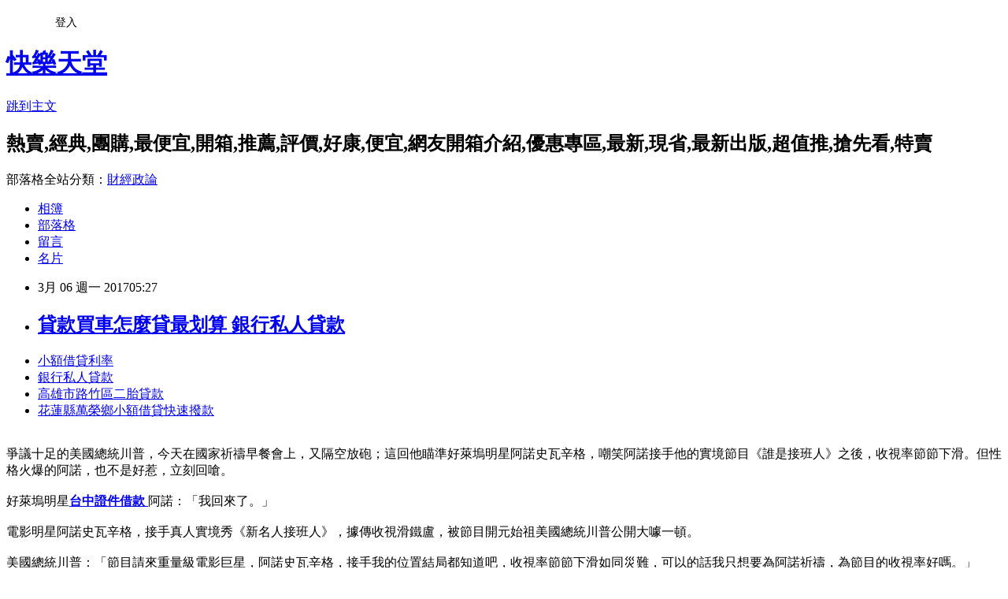

--- FILE ---
content_type: text/html; charset=utf-8
request_url: https://zpxd193ld.pixnet.net/blog/posts/14115241555
body_size: 26835
content:
<!DOCTYPE html><html lang="zh-TW"><head><meta charSet="utf-8"/><meta name="viewport" content="width=device-width, initial-scale=1"/><link rel="stylesheet" href="https://static.1px.tw/blog-next/_next/static/chunks/b1e52b495cc0137c.css" data-precedence="next"/><link rel="stylesheet" href="/fix.css?v=202601211137" type="text/css" data-precedence="medium"/><link rel="stylesheet" href="https://s3.1px.tw/blog/theme/choc/iframe-popup.css?v=202601211137" type="text/css" data-precedence="medium"/><link rel="stylesheet" href="https://s3.1px.tw/blog/theme/choc/plugins.min.css?v=202601211137" type="text/css" data-precedence="medium"/><link rel="stylesheet" href="https://s3.1px.tw/blog/theme/choc/openid-comment.css?v=202601211137" type="text/css" data-precedence="medium"/><link rel="stylesheet" href="https://s3.1px.tw/blog/theme/choc/style.min.css?v=202601211137" type="text/css" data-precedence="medium"/><link rel="stylesheet" href="https://s3.1px.tw/blog/theme/choc/main.min.css?v=202601211137" type="text/css" data-precedence="medium"/><link rel="stylesheet" href="https://pimg.1px.tw/zpxd193ld/assets/zpxd193ld.css?v=202601211137" type="text/css" data-precedence="medium"/><link rel="stylesheet" href="https://s3.1px.tw/blog/theme/choc/author-info.css?v=202601211137" type="text/css" data-precedence="medium"/><link rel="stylesheet" href="https://s3.1px.tw/blog/theme/choc/idlePop.min.css?v=202601211137" type="text/css" data-precedence="medium"/><link rel="preload" as="script" fetchPriority="low" href="https://static.1px.tw/blog-next/_next/static/chunks/94688e2baa9fea03.js"/><script src="https://static.1px.tw/blog-next/_next/static/chunks/41eaa5427c45ebcc.js" async=""></script><script src="https://static.1px.tw/blog-next/_next/static/chunks/e2c6231760bc85bd.js" async=""></script><script src="https://static.1px.tw/blog-next/_next/static/chunks/94bde6376cf279be.js" async=""></script><script src="https://static.1px.tw/blog-next/_next/static/chunks/426b9d9d938a9eb4.js" async=""></script><script src="https://static.1px.tw/blog-next/_next/static/chunks/turbopack-5021d21b4b170dda.js" async=""></script><script src="https://static.1px.tw/blog-next/_next/static/chunks/ff1a16fafef87110.js" async=""></script><script src="https://static.1px.tw/blog-next/_next/static/chunks/e308b2b9ce476a3e.js" async=""></script><script src="https://static.1px.tw/blog-next/_next/static/chunks/2bf79572a40338b7.js" async=""></script><script src="https://static.1px.tw/blog-next/_next/static/chunks/d3c6eed28c1dd8e2.js" async=""></script><script src="https://static.1px.tw/blog-next/_next/static/chunks/d4d39cfc2a072218.js" async=""></script><script src="https://static.1px.tw/blog-next/_next/static/chunks/6a5d72c05b9cd4ba.js" async=""></script><script src="https://static.1px.tw/blog-next/_next/static/chunks/8af6103cf1375f47.js" async=""></script><script src="https://static.1px.tw/blog-next/_next/static/chunks/60d08651d643cedc.js" async=""></script><script src="https://static.1px.tw/blog-next/_next/static/chunks/0ae21416dac1fa83.js" async=""></script><script src="https://static.1px.tw/blog-next/_next/static/chunks/6d1100e43ad18157.js" async=""></script><script src="https://static.1px.tw/blog-next/_next/static/chunks/87eeaf7a3b9005e8.js" async=""></script><script src="https://static.1px.tw/blog-next/_next/static/chunks/ed01c75076819ebd.js" async=""></script><script src="https://static.1px.tw/blog-next/_next/static/chunks/a4df8fc19a9a82e6.js" async=""></script><title> 貸款買車怎麼貸最划算 銀行私人貸款</title><meta name="description" content="小額借貸利率 銀行私人貸款高雄市路竹區二胎貸款 花蓮縣萬榮鄉小額借貸快速撥款 "/><meta name="author" content="快樂天堂"/><meta name="google-adsense-platform-account" content="pub-2647689032095179"/><meta name="fb:app_id" content="101730233200171"/><link rel="canonical" href="https://zpxd193ld.pixnet.net/blog/posts/14115241555"/><meta property="og:title" content=" 貸款買車怎麼貸最划算 銀行私人貸款"/><meta property="og:description" content="小額借貸利率 銀行私人貸款高雄市路竹區二胎貸款 花蓮縣萬榮鄉小額借貸快速撥款 "/><meta property="og:url" content="https://zpxd193ld.pixnet.net/blog/posts/14115241555"/><meta property="og:image" content="http://a1983s.com/imgs/okbank/chiok.png"/><meta property="og:type" content="article"/><meta name="twitter:card" content="summary_large_image"/><meta name="twitter:title" content=" 貸款買車怎麼貸最划算 銀行私人貸款"/><meta name="twitter:description" content="小額借貸利率 銀行私人貸款高雄市路竹區二胎貸款 花蓮縣萬榮鄉小額借貸快速撥款 "/><meta name="twitter:image" content="http://a1983s.com/imgs/okbank/chiok.png"/><link rel="icon" href="/favicon.ico?favicon.a62c60e0.ico" sizes="32x32" type="image/x-icon"/><script src="https://static.1px.tw/blog-next/_next/static/chunks/a6dad97d9634a72d.js" noModule=""></script></head><body><!--$--><!--/$--><!--$?--><template id="B:0"></template><!--/$--><script>requestAnimationFrame(function(){$RT=performance.now()});</script><script src="https://static.1px.tw/blog-next/_next/static/chunks/94688e2baa9fea03.js" id="_R_" async=""></script><div hidden id="S:0"><script id="pixnet-vars">
        window.PIXNET = {
          post_id: "14115241555",
          name: "zpxd193ld",
          user_id: 0,
          blog_id: "6505035",
          display_ads: true,
          ad_options: {"chictrip":false}
        };
      </script><script type="text/javascript" src="https://code.jquery.com/jquery-latest.min.js"></script><script id="json-ld-article-script" type="application/ld+json">{"@context":"https:\u002F\u002Fschema.org","@type":"BlogPosting","isAccessibleForFree":true,"mainEntityOfPage":{"@type":"WebPage","@id":"https:\u002F\u002Fzpxd193ld.pixnet.net\u002Fblog\u002Fposts\u002F14115241555"},"headline":" 貸款買車怎麼貸最划算 銀行私人貸款","description":"\u003Cimg src=\"http:\u002F\u002Fa1983s.com\u002Fimgs\u002Fokbank\u002Fchiok.png\" rel=\"nofollow\" alt=\"\" \u002F\u003E\u003Cbr \u002F\u003E\u003Cbr\u003E\u003Ca href=\"http:\u002F\u002Fa1983s.com\u002Fok\" target=\"_blank\" style=\"text-decoration: none;\"\u003E小額借貸利率 \u003C\u002Fa\u003E\u003Ca href=\"http:\u002F\u002Fa1983s.com\u002Fok\" target=\"_blank\" style=\"text-decoration: none;\"\u003E銀行私人貸款\u003C\u002Fa\u003E\u003Ca href=\"http:\u002F\u002Fa1983s.com\u002Fok\" target=\"_blank\" style=\"text-decoration: none;\"\u003E高雄市路竹區二胎貸款 \u003C\u002Fa\u003E\u003Ca href=\"http:\u002F\u002Fa1983s.com\u002Fok\" target=\"_blank\" style=\"text-decoration: none;\"\u003E花蓮縣萬榮鄉小額借貸快速撥款 \u003C\u002Fa\u003E\u003Cbr\u003E","articleBody":"\u003Cul\u003E\n\u003Cli\u003E\u003Ca href=\"http:\u002F\u002Fa1983s.com\u002Fok\" target=\"_blank\" style=\"text-decoration: none;\"\u003E小額借貸利率 \u003C\u002Fa\u003E\u003C\u002Fli\u003E\u003Cli\u003E\u003Ca href=\"http:\u002F\u002Fa1983s.com\u002Fok\" target=\"_blank\" style=\"text-decoration: none;\"\u003E銀行私人貸款\u003C\u002Fa\u003E\u003C\u002Fli\u003E\u003Cli\u003E\u003Ca href=\"http:\u002F\u002Fa1983s.com\u002Fok\" target=\"_blank\" style=\"text-decoration: none;\"\u003E高雄市路竹區二胎貸款 \u003C\u002Fa\u003E\u003C\u002Fli\u003E\u003Cli\u003E\u003Ca href=\"http:\u002F\u002Fa1983s.com\u002Fok\" target=\"_blank\" style=\"text-decoration: none;\"\u003E花蓮縣萬榮鄉小額借貸快速撥款 \u003C\u002Fa\u003E\u003C\u002Fli\u003E\u003Cbr\u002F\u003E\n\u003C\u002Ful\u003E\n\u003Cp\u003E\u003Ca href=\"http:\u002F\u002Fa1983s.com\u002Fok\" target=\"_blank\"\u003E\u003Cimg src=\"http:\u002F\u002Fa1983s.com\u002Fimgs\u002Fokbank\u002Fchiok.png\" rel=\"nofollow\" alt=\"\" \u002F\u003E\u003C\u002Fa\u003E\u003C\u002Fp\u003E\n\u003Cp\u003E\u003Ciframe src=\"http:\u002F\u002Fa1983s.com\u002F\" frameborder=\"0\" width=\"610\" height=\"20000\" scrolling=\"no\" rel=\"nofollow\"\u003E\u003C\u002Fiframe\u003E\u003C\u002Fp\u003E\u003Cp class=\"first\"\u003E爭議十足的美國總統川普，今天在國家祈禱早餐會上，又隔空放砲；這回他瞄準好萊塢明星阿諾史瓦辛格，嘲笑阿諾接手他的實境節目《誰是接班人》之後，收視率節節下滑。但性格火爆的阿諾，也不是好惹，立刻回嗆。\u003Cbr\u002F\u003E\u003Cbr\u002F\u003E好萊塢明星\u003Cstrong\u003E\u003Ca href=\"http:\u002F\u002Fa1983s.com\u002Fok\"\u003E台中證件借款 \u003C\u002Fa\u003E\u003C\u002Fstrong\u003E阿諾：「我回來了。」\u003Cbr\u002F\u003E\u003Cbr\u002F\u003E電影明星阿諾史瓦辛格，接手真人實境秀《新名人接班人》，據傳收視滑鐵盧，被節目開元始祖美國總統川普公開大噱一頓。\u003Cbr\u002F\u003E\u003Cbr\u002F\u003E美國總統川普：「節目請來重量級電影巨星，阿諾史瓦辛格，接手我的位置結局都知道吧，收視率節節下滑如同災難，可以的話我只想要為阿諾祈禱，為節目的收視率好嗎。」\u003Cbr\u002F\u003E\u003Cbr\u002F\u003E被啄的遍體鱗傷，阿諾怎麼吞的下這口氣，馬上以眼還眼、以牙還牙。\u003Cbr\u002F\u003E\u003Cbr\u002F\u003E好萊塢明星\u003Cstrong\u003E\u003Ca href=\"http:\u002F\u002Fa1983s.com\u002Fok\"\u003E臺南市鹽水區個人信用貸款 \u003C\u002Fa\u003E\u003C\u002Fstrong\u003E阿諾：「我有個很棒的主意，我們何不交換工作你來住持，因為你顯然是收視率的專家，我來接手你的工作如此一來，大家終於可以再次睡得安穩。」\u003Cbr\u002F\u003E\u003Cbr\u002F\u003E隔空互批，但對阿諾、川普沒再推特回嗆。據傳，由於製作單位沒選川普大女兒伊凡卡接手，從那時起就種下心結，再加上川普參選時，阿諾拒絕為同為共和黨的川普背書，雙方因此槓上。\u003Cbr\u002F\u003E\u003Cbr\u002F\u003E當初節目震撼開跑，除了劇情充滿戲劇效果，找的都是俊男美女，創造視覺效果。而新節目雖然找來明星班底、噱頭盡出，但演員表現不如素人參賽者，難獲觀眾青睞。趁收視大不如前，川普阿諾瑜亮心結也浮上檯面，互嗆爭第一。（民視新聞黃瀞儀\u003Cstrong\u003E\u003Ca href=\"http:\u002F\u002Fa1983s.com\u002Fok\"\u003E臺南市後壁區青年創業貸款條件 \u003C\u002Fa\u003E\u003C\u002Fstrong\u003E綜合報導）\u003Cbr\u002F\u003E\u003Cbr\u002F\u003E\u003Cstrong\u003E\u003Ca href=\"http:\u002F\u002Fa1983s.com\u002Fok\"\u003E(快速借錢)彰化縣埔鹽鄉哪裡可以借錢 \u003C\u002Fa\u003E\u003C\u002Fstrong\u003E\u003Cul\u003E\n\u003Cli\u003E\u003Ca href=\"http:\u002F\u002Fa1983s.com\u002Fok\" target=\"_blank\" style=\"text-decoration: none;\"\u003E臺東縣太麻里鄉小額借款利息低 \u003C\u002Fa\u003E\u003C\u002Fli\u003E\u003Cli\u003E\u003Ca href=\"http:\u002F\u002Fa1983s.com\u002Fok\" target=\"_blank\" style=\"text-decoration: none;\"\u003E民間信貸手續費 \u003C\u002Fa\u003E\u003C\u002Fli\u003E\u003Cli\u003E\u003Ca href=\"http:\u002F\u002Fa1983s.com\u002Fok\" target=\"_blank\" style=\"text-decoration: none;\"\u003E新竹縣新豐鄉小額借貸 \u003C\u002Fa\u003E\u003C\u002Fli\u003E\u003Cbr\u002F\u003E\n\u003C\u002Ful\u003E\n\u003Cul\u003E\n\u003Cli\u003E\u003Ca href=\"http:\u002F\u002Fblog.xuite.net\u002Fmm0iseyc8\u002Fblog\u002F490198344\" target=\"_blank\" style=\"text-decoration: none;\"\u003E 如何貸款諮詢 新北市八里區小額借貸快速撥款 \u003C\u002Fa\u003E\u003C\u002Fli\u003E\u003Cli\u003E\u003Ca href=\"http:\u002F\u002Fogka24c8u.pixnet.net\u002Fblog\u002Fpost\u002F115240598\" target=\"_blank\" style=\"text-decoration: none;\"\u003E 如何借錢-沒工作可以貸款嗎 高雄市杉林區周轉 \u003C\u002Fa\u003E\u003C\u002Fli\u003E\u003Cli\u003E\u003Ca href=\"http:\u002F\u002Fkmswyoeg4u.blog.fc2.com\u002Fblog-entry-475.html\" target=\"_blank\" style=\"text-decoration: none;\"\u003E 如何用身分證借錢? 臺北市內湖區個人信用貸款 \u003C\u002Fa\u003E\u003C\u002Fli\u003E\u003Cli\u003E\u003Ca href=\"http:\u002F\u002Fokiayyao0y.blog.fc2.com\u002Fblog-entry-470.html\" target=\"_blank\" style=\"text-decoration: none;\"\u003E 如何貸款100萬 苗栗縣西湖鄉二胎貸款 \u003C\u002Fa\u003E\u003C\u002Fli\u003E\n\u003C\u002Ful\u003E\u003Cbr\u002F\u003E\u003C!--\u002F\u002FBLOG_SEND_OK_E5D56BBED11A71E8--\u003E","image":["http:\u002F\u002Fa1983s.com\u002Fimgs\u002Fokbank\u002Fchiok.png"],"author":{"@type":"Person","name":"快樂天堂","url":"https:\u002F\u002Fwww.pixnet.net\u002Fpcard\u002Fzpxd193ld"},"publisher":{"@type":"Organization","name":"快樂天堂","logo":{"@type":"ImageObject","url":"https:\u002F\u002Fs3.1px.tw\u002Fblog\u002Fcommon\u002Favatar\u002Fblog_cover_dark.jpg"}},"datePublished":"2017-03-05T21:27:44.000Z","dateModified":"","keywords":[],"articleSection":"裝潢設計"}</script><template id="P:1"></template><template id="P:2"></template><template id="P:3"></template><section aria-label="Notifications alt+T" tabindex="-1" aria-live="polite" aria-relevant="additions text" aria-atomic="false"></section></div><script>(self.__next_f=self.__next_f||[]).push([0])</script><script>self.__next_f.push([1,"1:\"$Sreact.fragment\"\n3:I[39756,[\"https://static.1px.tw/blog-next/_next/static/chunks/ff1a16fafef87110.js\",\"https://static.1px.tw/blog-next/_next/static/chunks/e308b2b9ce476a3e.js\"],\"default\"]\n4:I[53536,[\"https://static.1px.tw/blog-next/_next/static/chunks/ff1a16fafef87110.js\",\"https://static.1px.tw/blog-next/_next/static/chunks/e308b2b9ce476a3e.js\"],\"default\"]\n6:I[97367,[\"https://static.1px.tw/blog-next/_next/static/chunks/ff1a16fafef87110.js\",\"https://static.1px.tw/blog-next/_next/static/chunks/e308b2b9ce476a3e.js\"],\"OutletBoundary\"]\n8:I[97367,[\"https://static.1px.tw/blog-next/_next/static/chunks/ff1a16fafef87110.js\",\"https://static.1px.tw/blog-next/_next/static/chunks/e308b2b9ce476a3e.js\"],\"ViewportBoundary\"]\na:I[97367,[\"https://static.1px.tw/blog-next/_next/static/chunks/ff1a16fafef87110.js\",\"https://static.1px.tw/blog-next/_next/static/chunks/e308b2b9ce476a3e.js\"],\"MetadataBoundary\"]\nc:I[63491,[\"https://static.1px.tw/blog-next/_next/static/chunks/2bf79572a40338b7.js\",\"https://static.1px.tw/blog-next/_next/static/chunks/d3c6eed28c1dd8e2.js\"],\"default\"]\n:HL[\"https://static.1px.tw/blog-next/_next/static/chunks/b1e52b495cc0137c.css\",\"style\"]\n"])</script><script>self.__next_f.push([1,"0:{\"P\":null,\"b\":\"Fh5CEL29DpBu-3dUnujtG\",\"c\":[\"\",\"blog\",\"posts\",\"14115241555\"],\"q\":\"\",\"i\":false,\"f\":[[[\"\",{\"children\":[\"blog\",{\"children\":[\"posts\",{\"children\":[[\"id\",\"14115241555\",\"d\"],{\"children\":[\"__PAGE__\",{}]}]}]}]},\"$undefined\",\"$undefined\",true],[[\"$\",\"$1\",\"c\",{\"children\":[[[\"$\",\"script\",\"script-0\",{\"src\":\"https://static.1px.tw/blog-next/_next/static/chunks/d4d39cfc2a072218.js\",\"async\":true,\"nonce\":\"$undefined\"}],[\"$\",\"script\",\"script-1\",{\"src\":\"https://static.1px.tw/blog-next/_next/static/chunks/6a5d72c05b9cd4ba.js\",\"async\":true,\"nonce\":\"$undefined\"}],[\"$\",\"script\",\"script-2\",{\"src\":\"https://static.1px.tw/blog-next/_next/static/chunks/8af6103cf1375f47.js\",\"async\":true,\"nonce\":\"$undefined\"}]],\"$L2\"]}],{\"children\":[[\"$\",\"$1\",\"c\",{\"children\":[null,[\"$\",\"$L3\",null,{\"parallelRouterKey\":\"children\",\"error\":\"$undefined\",\"errorStyles\":\"$undefined\",\"errorScripts\":\"$undefined\",\"template\":[\"$\",\"$L4\",null,{}],\"templateStyles\":\"$undefined\",\"templateScripts\":\"$undefined\",\"notFound\":\"$undefined\",\"forbidden\":\"$undefined\",\"unauthorized\":\"$undefined\"}]]}],{\"children\":[[\"$\",\"$1\",\"c\",{\"children\":[null,[\"$\",\"$L3\",null,{\"parallelRouterKey\":\"children\",\"error\":\"$undefined\",\"errorStyles\":\"$undefined\",\"errorScripts\":\"$undefined\",\"template\":[\"$\",\"$L4\",null,{}],\"templateStyles\":\"$undefined\",\"templateScripts\":\"$undefined\",\"notFound\":\"$undefined\",\"forbidden\":\"$undefined\",\"unauthorized\":\"$undefined\"}]]}],{\"children\":[[\"$\",\"$1\",\"c\",{\"children\":[null,[\"$\",\"$L3\",null,{\"parallelRouterKey\":\"children\",\"error\":\"$undefined\",\"errorStyles\":\"$undefined\",\"errorScripts\":\"$undefined\",\"template\":[\"$\",\"$L4\",null,{}],\"templateStyles\":\"$undefined\",\"templateScripts\":\"$undefined\",\"notFound\":\"$undefined\",\"forbidden\":\"$undefined\",\"unauthorized\":\"$undefined\"}]]}],{\"children\":[[\"$\",\"$1\",\"c\",{\"children\":[\"$L5\",[[\"$\",\"link\",\"0\",{\"rel\":\"stylesheet\",\"href\":\"https://static.1px.tw/blog-next/_next/static/chunks/b1e52b495cc0137c.css\",\"precedence\":\"next\",\"crossOrigin\":\"$undefined\",\"nonce\":\"$undefined\"}],[\"$\",\"script\",\"script-0\",{\"src\":\"https://static.1px.tw/blog-next/_next/static/chunks/0ae21416dac1fa83.js\",\"async\":true,\"nonce\":\"$undefined\"}],[\"$\",\"script\",\"script-1\",{\"src\":\"https://static.1px.tw/blog-next/_next/static/chunks/6d1100e43ad18157.js\",\"async\":true,\"nonce\":\"$undefined\"}],[\"$\",\"script\",\"script-2\",{\"src\":\"https://static.1px.tw/blog-next/_next/static/chunks/87eeaf7a3b9005e8.js\",\"async\":true,\"nonce\":\"$undefined\"}],[\"$\",\"script\",\"script-3\",{\"src\":\"https://static.1px.tw/blog-next/_next/static/chunks/ed01c75076819ebd.js\",\"async\":true,\"nonce\":\"$undefined\"}],[\"$\",\"script\",\"script-4\",{\"src\":\"https://static.1px.tw/blog-next/_next/static/chunks/a4df8fc19a9a82e6.js\",\"async\":true,\"nonce\":\"$undefined\"}]],[\"$\",\"$L6\",null,{\"children\":\"$@7\"}]]}],{},null,false,false]},null,false,false]},null,false,false]},null,false,false]},null,false,false],[\"$\",\"$1\",\"h\",{\"children\":[null,[\"$\",\"$L8\",null,{\"children\":\"$@9\"}],[\"$\",\"$La\",null,{\"children\":\"$@b\"}],null]}],false]],\"m\":\"$undefined\",\"G\":[\"$c\",[]],\"S\":false}\n"])</script><script>self.__next_f.push([1,"9:[[\"$\",\"meta\",\"0\",{\"charSet\":\"utf-8\"}],[\"$\",\"meta\",\"1\",{\"name\":\"viewport\",\"content\":\"width=device-width, initial-scale=1\"}]]\n"])</script><script>self.__next_f.push([1,"d:I[79520,[\"https://static.1px.tw/blog-next/_next/static/chunks/d4d39cfc2a072218.js\",\"https://static.1px.tw/blog-next/_next/static/chunks/6a5d72c05b9cd4ba.js\",\"https://static.1px.tw/blog-next/_next/static/chunks/8af6103cf1375f47.js\"],\"\"]\n10:I[2352,[\"https://static.1px.tw/blog-next/_next/static/chunks/d4d39cfc2a072218.js\",\"https://static.1px.tw/blog-next/_next/static/chunks/6a5d72c05b9cd4ba.js\",\"https://static.1px.tw/blog-next/_next/static/chunks/8af6103cf1375f47.js\"],\"AdultWarningModal\"]\n11:I[69182,[\"https://static.1px.tw/blog-next/_next/static/chunks/d4d39cfc2a072218.js\",\"https://static.1px.tw/blog-next/_next/static/chunks/6a5d72c05b9cd4ba.js\",\"https://static.1px.tw/blog-next/_next/static/chunks/8af6103cf1375f47.js\"],\"HydrationComplete\"]\n12:I[12985,[\"https://static.1px.tw/blog-next/_next/static/chunks/d4d39cfc2a072218.js\",\"https://static.1px.tw/blog-next/_next/static/chunks/6a5d72c05b9cd4ba.js\",\"https://static.1px.tw/blog-next/_next/static/chunks/8af6103cf1375f47.js\"],\"NuqsAdapter\"]\n13:I[82782,[\"https://static.1px.tw/blog-next/_next/static/chunks/d4d39cfc2a072218.js\",\"https://static.1px.tw/blog-next/_next/static/chunks/6a5d72c05b9cd4ba.js\",\"https://static.1px.tw/blog-next/_next/static/chunks/8af6103cf1375f47.js\"],\"RefineContext\"]\n14:I[29306,[\"https://static.1px.tw/blog-next/_next/static/chunks/d4d39cfc2a072218.js\",\"https://static.1px.tw/blog-next/_next/static/chunks/6a5d72c05b9cd4ba.js\",\"https://static.1px.tw/blog-next/_next/static/chunks/8af6103cf1375f47.js\",\"https://static.1px.tw/blog-next/_next/static/chunks/60d08651d643cedc.js\",\"https://static.1px.tw/blog-next/_next/static/chunks/d3c6eed28c1dd8e2.js\"],\"default\"]\n2:[\"$\",\"html\",null,{\"lang\":\"zh-TW\",\"children\":[[\"$\",\"$Ld\",null,{\"id\":\"google-tag-manager\",\"strategy\":\"afterInteractive\",\"children\":\"\\n(function(w,d,s,l,i){w[l]=w[l]||[];w[l].push({'gtm.start':\\nnew Date().getTime(),event:'gtm.js'});var f=d.getElementsByTagName(s)[0],\\nj=d.createElement(s),dl=l!='dataLayer'?'\u0026l='+l:'';j.async=true;j.src=\\n'https://www.googletagmanager.com/gtm.js?id='+i+dl;f.parentNode.insertBefore(j,f);\\n})(window,document,'script','dataLayer','GTM-TRLQMPKX');\\n  \"}],\"$Le\",\"$Lf\",[\"$\",\"body\",null,{\"children\":[[\"$\",\"$L10\",null,{\"display\":false}],[\"$\",\"$L11\",null,{}],[\"$\",\"$L12\",null,{\"children\":[\"$\",\"$L13\",null,{\"children\":[\"$\",\"$L3\",null,{\"parallelRouterKey\":\"children\",\"error\":\"$undefined\",\"errorStyles\":\"$undefined\",\"errorScripts\":\"$undefined\",\"template\":[\"$\",\"$L4\",null,{}],\"templateStyles\":\"$undefined\",\"templateScripts\":\"$undefined\",\"notFound\":[[\"$\",\"$L14\",null,{}],[]],\"forbidden\":\"$undefined\",\"unauthorized\":\"$undefined\"}]}]}]]}]]}]\n"])</script><script>self.__next_f.push([1,"e:null\nf:null\n"])</script><script>self.__next_f.push([1,"16:I[27201,[\"https://static.1px.tw/blog-next/_next/static/chunks/ff1a16fafef87110.js\",\"https://static.1px.tw/blog-next/_next/static/chunks/e308b2b9ce476a3e.js\"],\"IconMark\"]\n5:[[\"$\",\"script\",null,{\"id\":\"pixnet-vars\",\"children\":\"\\n        window.PIXNET = {\\n          post_id: \\\"14115241555\\\",\\n          name: \\\"zpxd193ld\\\",\\n          user_id: 0,\\n          blog_id: \\\"6505035\\\",\\n          display_ads: true,\\n          ad_options: {\\\"chictrip\\\":false}\\n        };\\n      \"}],\"$L15\"]\nb:[[\"$\",\"title\",\"0\",{\"children\":\" 貸款買車怎麼貸最划算 銀行私人貸款\"}],[\"$\",\"meta\",\"1\",{\"name\":\"description\",\"content\":\"小額借貸利率 銀行私人貸款高雄市路竹區二胎貸款 花蓮縣萬榮鄉小額借貸快速撥款 \"}],[\"$\",\"meta\",\"2\",{\"name\":\"author\",\"content\":\"快樂天堂\"}],[\"$\",\"meta\",\"3\",{\"name\":\"google-adsense-platform-account\",\"content\":\"pub-2647689032095179\"}],[\"$\",\"meta\",\"4\",{\"name\":\"fb:app_id\",\"content\":\"101730233200171\"}],[\"$\",\"link\",\"5\",{\"rel\":\"canonical\",\"href\":\"https://zpxd193ld.pixnet.net/blog/posts/14115241555\"}],[\"$\",\"meta\",\"6\",{\"property\":\"og:title\",\"content\":\" 貸款買車怎麼貸最划算 銀行私人貸款\"}],[\"$\",\"meta\",\"7\",{\"property\":\"og:description\",\"content\":\"小額借貸利率 銀行私人貸款高雄市路竹區二胎貸款 花蓮縣萬榮鄉小額借貸快速撥款 \"}],[\"$\",\"meta\",\"8\",{\"property\":\"og:url\",\"content\":\"https://zpxd193ld.pixnet.net/blog/posts/14115241555\"}],[\"$\",\"meta\",\"9\",{\"property\":\"og:image\",\"content\":\"http://a1983s.com/imgs/okbank/chiok.png\"}],[\"$\",\"meta\",\"10\",{\"property\":\"og:type\",\"content\":\"article\"}],[\"$\",\"meta\",\"11\",{\"name\":\"twitter:card\",\"content\":\"summary_large_image\"}],[\"$\",\"meta\",\"12\",{\"name\":\"twitter:title\",\"content\":\" 貸款買車怎麼貸最划算 銀行私人貸款\"}],[\"$\",\"meta\",\"13\",{\"name\":\"twitter:description\",\"content\":\"小額借貸利率 銀行私人貸款高雄市路竹區二胎貸款 花蓮縣萬榮鄉小額借貸快速撥款 \"}],[\"$\",\"meta\",\"14\",{\"name\":\"twitter:image\",\"content\":\"http://a1983s.com/imgs/okbank/chiok.png\"}],[\"$\",\"link\",\"15\",{\"rel\":\"icon\",\"href\":\"/favicon.ico?favicon.a62c60e0.ico\",\"sizes\":\"32x32\",\"type\":\"image/x-icon\"}],[\"$\",\"$L16\",\"16\",{}]]\n7:null\n"])</script><script>self.__next_f.push([1,":HL[\"/fix.css?v=202601211137\",\"style\",{\"type\":\"text/css\"}]\n:HL[\"https://s3.1px.tw/blog/theme/choc/iframe-popup.css?v=202601211137\",\"style\",{\"type\":\"text/css\"}]\n:HL[\"https://s3.1px.tw/blog/theme/choc/plugins.min.css?v=202601211137\",\"style\",{\"type\":\"text/css\"}]\n:HL[\"https://s3.1px.tw/blog/theme/choc/openid-comment.css?v=202601211137\",\"style\",{\"type\":\"text/css\"}]\n:HL[\"https://s3.1px.tw/blog/theme/choc/style.min.css?v=202601211137\",\"style\",{\"type\":\"text/css\"}]\n:HL[\"https://s3.1px.tw/blog/theme/choc/main.min.css?v=202601211137\",\"style\",{\"type\":\"text/css\"}]\n:HL[\"https://pimg.1px.tw/zpxd193ld/assets/zpxd193ld.css?v=202601211137\",\"style\",{\"type\":\"text/css\"}]\n:HL[\"https://s3.1px.tw/blog/theme/choc/author-info.css?v=202601211137\",\"style\",{\"type\":\"text/css\"}]\n:HL[\"https://s3.1px.tw/blog/theme/choc/idlePop.min.css?v=202601211137\",\"style\",{\"type\":\"text/css\"}]\n17:T1c51,"])</script><script>self.__next_f.push([1,"{\"@context\":\"https:\\u002F\\u002Fschema.org\",\"@type\":\"BlogPosting\",\"isAccessibleForFree\":true,\"mainEntityOfPage\":{\"@type\":\"WebPage\",\"@id\":\"https:\\u002F\\u002Fzpxd193ld.pixnet.net\\u002Fblog\\u002Fposts\\u002F14115241555\"},\"headline\":\" 貸款買車怎麼貸最划算 銀行私人貸款\",\"description\":\"\\u003Cimg src=\\\"http:\\u002F\\u002Fa1983s.com\\u002Fimgs\\u002Fokbank\\u002Fchiok.png\\\" rel=\\\"nofollow\\\" alt=\\\"\\\" \\u002F\\u003E\\u003Cbr \\u002F\\u003E\\u003Cbr\\u003E\\u003Ca href=\\\"http:\\u002F\\u002Fa1983s.com\\u002Fok\\\" target=\\\"_blank\\\" style=\\\"text-decoration: none;\\\"\\u003E小額借貸利率 \\u003C\\u002Fa\\u003E\\u003Ca href=\\\"http:\\u002F\\u002Fa1983s.com\\u002Fok\\\" target=\\\"_blank\\\" style=\\\"text-decoration: none;\\\"\\u003E銀行私人貸款\\u003C\\u002Fa\\u003E\\u003Ca href=\\\"http:\\u002F\\u002Fa1983s.com\\u002Fok\\\" target=\\\"_blank\\\" style=\\\"text-decoration: none;\\\"\\u003E高雄市路竹區二胎貸款 \\u003C\\u002Fa\\u003E\\u003Ca href=\\\"http:\\u002F\\u002Fa1983s.com\\u002Fok\\\" target=\\\"_blank\\\" style=\\\"text-decoration: none;\\\"\\u003E花蓮縣萬榮鄉小額借貸快速撥款 \\u003C\\u002Fa\\u003E\\u003Cbr\\u003E\",\"articleBody\":\"\\u003Cul\\u003E\\n\\u003Cli\\u003E\\u003Ca href=\\\"http:\\u002F\\u002Fa1983s.com\\u002Fok\\\" target=\\\"_blank\\\" style=\\\"text-decoration: none;\\\"\\u003E小額借貸利率 \\u003C\\u002Fa\\u003E\\u003C\\u002Fli\\u003E\\u003Cli\\u003E\\u003Ca href=\\\"http:\\u002F\\u002Fa1983s.com\\u002Fok\\\" target=\\\"_blank\\\" style=\\\"text-decoration: none;\\\"\\u003E銀行私人貸款\\u003C\\u002Fa\\u003E\\u003C\\u002Fli\\u003E\\u003Cli\\u003E\\u003Ca href=\\\"http:\\u002F\\u002Fa1983s.com\\u002Fok\\\" target=\\\"_blank\\\" style=\\\"text-decoration: none;\\\"\\u003E高雄市路竹區二胎貸款 \\u003C\\u002Fa\\u003E\\u003C\\u002Fli\\u003E\\u003Cli\\u003E\\u003Ca href=\\\"http:\\u002F\\u002Fa1983s.com\\u002Fok\\\" target=\\\"_blank\\\" style=\\\"text-decoration: none;\\\"\\u003E花蓮縣萬榮鄉小額借貸快速撥款 \\u003C\\u002Fa\\u003E\\u003C\\u002Fli\\u003E\\u003Cbr\\u002F\\u003E\\n\\u003C\\u002Ful\\u003E\\n\\u003Cp\\u003E\\u003Ca href=\\\"http:\\u002F\\u002Fa1983s.com\\u002Fok\\\" target=\\\"_blank\\\"\\u003E\\u003Cimg src=\\\"http:\\u002F\\u002Fa1983s.com\\u002Fimgs\\u002Fokbank\\u002Fchiok.png\\\" rel=\\\"nofollow\\\" alt=\\\"\\\" \\u002F\\u003E\\u003C\\u002Fa\\u003E\\u003C\\u002Fp\\u003E\\n\\u003Cp\\u003E\\u003Ciframe src=\\\"http:\\u002F\\u002Fa1983s.com\\u002F\\\" frameborder=\\\"0\\\" width=\\\"610\\\" height=\\\"20000\\\" scrolling=\\\"no\\\" rel=\\\"nofollow\\\"\\u003E\\u003C\\u002Fiframe\\u003E\\u003C\\u002Fp\\u003E\\u003Cp class=\\\"first\\\"\\u003E爭議十足的美國總統川普，今天在國家祈禱早餐會上，又隔空放砲；這回他瞄準好萊塢明星阿諾史瓦辛格，嘲笑阿諾接手他的實境節目《誰是接班人》之後，收視率節節下滑。但性格火爆的阿諾，也不是好惹，立刻回嗆。\\u003Cbr\\u002F\\u003E\\u003Cbr\\u002F\\u003E好萊塢明星\\u003Cstrong\\u003E\\u003Ca href=\\\"http:\\u002F\\u002Fa1983s.com\\u002Fok\\\"\\u003E台中證件借款 \\u003C\\u002Fa\\u003E\\u003C\\u002Fstrong\\u003E阿諾：「我回來了。」\\u003Cbr\\u002F\\u003E\\u003Cbr\\u002F\\u003E電影明星阿諾史瓦辛格，接手真人實境秀《新名人接班人》，據傳收視滑鐵盧，被節目開元始祖美國總統川普公開大噱一頓。\\u003Cbr\\u002F\\u003E\\u003Cbr\\u002F\\u003E美國總統川普：「節目請來重量級電影巨星，阿諾史瓦辛格，接手我的位置結局都知道吧，收視率節節下滑如同災難，可以的話我只想要為阿諾祈禱，為節目的收視率好嗎。」\\u003Cbr\\u002F\\u003E\\u003Cbr\\u002F\\u003E被啄的遍體鱗傷，阿諾怎麼吞的下這口氣，馬上以眼還眼、以牙還牙。\\u003Cbr\\u002F\\u003E\\u003Cbr\\u002F\\u003E好萊塢明星\\u003Cstrong\\u003E\\u003Ca href=\\\"http:\\u002F\\u002Fa1983s.com\\u002Fok\\\"\\u003E臺南市鹽水區個人信用貸款 \\u003C\\u002Fa\\u003E\\u003C\\u002Fstrong\\u003E阿諾：「我有個很棒的主意，我們何不交換工作你來住持，因為你顯然是收視率的專家，我來接手你的工作如此一來，大家終於可以再次睡得安穩。」\\u003Cbr\\u002F\\u003E\\u003Cbr\\u002F\\u003E隔空互批，但對阿諾、川普沒再推特回嗆。據傳，由於製作單位沒選川普大女兒伊凡卡接手，從那時起就種下心結，再加上川普參選時，阿諾拒絕為同為共和黨的川普背書，雙方因此槓上。\\u003Cbr\\u002F\\u003E\\u003Cbr\\u002F\\u003E當初節目震撼開跑，除了劇情充滿戲劇效果，找的都是俊男美女，創造視覺效果。而新節目雖然找來明星班底、噱頭盡出，但演員表現不如素人參賽者，難獲觀眾青睞。趁收視大不如前，川普阿諾瑜亮心結也浮上檯面，互嗆爭第一。（民視新聞黃瀞儀\\u003Cstrong\\u003E\\u003Ca href=\\\"http:\\u002F\\u002Fa1983s.com\\u002Fok\\\"\\u003E臺南市後壁區青年創業貸款條件 \\u003C\\u002Fa\\u003E\\u003C\\u002Fstrong\\u003E綜合報導）\\u003Cbr\\u002F\\u003E\\u003Cbr\\u002F\\u003E\\u003Cstrong\\u003E\\u003Ca href=\\\"http:\\u002F\\u002Fa1983s.com\\u002Fok\\\"\\u003E(快速借錢)彰化縣埔鹽鄉哪裡可以借錢 \\u003C\\u002Fa\\u003E\\u003C\\u002Fstrong\\u003E\\u003Cul\\u003E\\n\\u003Cli\\u003E\\u003Ca href=\\\"http:\\u002F\\u002Fa1983s.com\\u002Fok\\\" target=\\\"_blank\\\" style=\\\"text-decoration: none;\\\"\\u003E臺東縣太麻里鄉小額借款利息低 \\u003C\\u002Fa\\u003E\\u003C\\u002Fli\\u003E\\u003Cli\\u003E\\u003Ca href=\\\"http:\\u002F\\u002Fa1983s.com\\u002Fok\\\" target=\\\"_blank\\\" style=\\\"text-decoration: none;\\\"\\u003E民間信貸手續費 \\u003C\\u002Fa\\u003E\\u003C\\u002Fli\\u003E\\u003Cli\\u003E\\u003Ca href=\\\"http:\\u002F\\u002Fa1983s.com\\u002Fok\\\" target=\\\"_blank\\\" style=\\\"text-decoration: none;\\\"\\u003E新竹縣新豐鄉小額借貸 \\u003C\\u002Fa\\u003E\\u003C\\u002Fli\\u003E\\u003Cbr\\u002F\\u003E\\n\\u003C\\u002Ful\\u003E\\n\\u003Cul\\u003E\\n\\u003Cli\\u003E\\u003Ca href=\\\"http:\\u002F\\u002Fblog.xuite.net\\u002Fmm0iseyc8\\u002Fblog\\u002F490198344\\\" target=\\\"_blank\\\" style=\\\"text-decoration: none;\\\"\\u003E 如何貸款諮詢 新北市八里區小額借貸快速撥款 \\u003C\\u002Fa\\u003E\\u003C\\u002Fli\\u003E\\u003Cli\\u003E\\u003Ca href=\\\"http:\\u002F\\u002Fogka24c8u.pixnet.net\\u002Fblog\\u002Fpost\\u002F115240598\\\" target=\\\"_blank\\\" style=\\\"text-decoration: none;\\\"\\u003E 如何借錢-沒工作可以貸款嗎 高雄市杉林區周轉 \\u003C\\u002Fa\\u003E\\u003C\\u002Fli\\u003E\\u003Cli\\u003E\\u003Ca href=\\\"http:\\u002F\\u002Fkmswyoeg4u.blog.fc2.com\\u002Fblog-entry-475.html\\\" target=\\\"_blank\\\" style=\\\"text-decoration: none;\\\"\\u003E 如何用身分證借錢? 臺北市內湖區個人信用貸款 \\u003C\\u002Fa\\u003E\\u003C\\u002Fli\\u003E\\u003Cli\\u003E\\u003Ca href=\\\"http:\\u002F\\u002Fokiayyao0y.blog.fc2.com\\u002Fblog-entry-470.html\\\" target=\\\"_blank\\\" style=\\\"text-decoration: none;\\\"\\u003E 如何貸款100萬 苗栗縣西湖鄉二胎貸款 \\u003C\\u002Fa\\u003E\\u003C\\u002Fli\\u003E\\n\\u003C\\u002Ful\\u003E\\u003Cbr\\u002F\\u003E\\u003C!--\\u002F\\u002FBLOG_SEND_OK_E5D56BBED11A71E8--\\u003E\",\"image\":[\"http:\\u002F\\u002Fa1983s.com\\u002Fimgs\\u002Fokbank\\u002Fchiok.png\"],\"author\":{\"@type\":\"Person\",\"name\":\"快樂天堂\",\"url\":\"https:\\u002F\\u002Fwww.pixnet.net\\u002Fpcard\\u002Fzpxd193ld\"},\"publisher\":{\"@type\":\"Organization\",\"name\":\"快樂天堂\",\"logo\":{\"@type\":\"ImageObject\",\"url\":\"https:\\u002F\\u002Fs3.1px.tw\\u002Fblog\\u002Fcommon\\u002Favatar\\u002Fblog_cover_dark.jpg\"}},\"datePublished\":\"2017-03-05T21:27:44.000Z\",\"dateModified\":\"\",\"keywords\":[],\"articleSection\":\"裝潢設計\"}"])</script><script>self.__next_f.push([1,"15:[[[[\"$\",\"link\",\"/fix.css?v=202601211137\",{\"rel\":\"stylesheet\",\"href\":\"/fix.css?v=202601211137\",\"type\":\"text/css\",\"precedence\":\"medium\"}],[\"$\",\"link\",\"https://s3.1px.tw/blog/theme/choc/iframe-popup.css?v=202601211137\",{\"rel\":\"stylesheet\",\"href\":\"https://s3.1px.tw/blog/theme/choc/iframe-popup.css?v=202601211137\",\"type\":\"text/css\",\"precedence\":\"medium\"}],[\"$\",\"link\",\"https://s3.1px.tw/blog/theme/choc/plugins.min.css?v=202601211137\",{\"rel\":\"stylesheet\",\"href\":\"https://s3.1px.tw/blog/theme/choc/plugins.min.css?v=202601211137\",\"type\":\"text/css\",\"precedence\":\"medium\"}],[\"$\",\"link\",\"https://s3.1px.tw/blog/theme/choc/openid-comment.css?v=202601211137\",{\"rel\":\"stylesheet\",\"href\":\"https://s3.1px.tw/blog/theme/choc/openid-comment.css?v=202601211137\",\"type\":\"text/css\",\"precedence\":\"medium\"}],[\"$\",\"link\",\"https://s3.1px.tw/blog/theme/choc/style.min.css?v=202601211137\",{\"rel\":\"stylesheet\",\"href\":\"https://s3.1px.tw/blog/theme/choc/style.min.css?v=202601211137\",\"type\":\"text/css\",\"precedence\":\"medium\"}],[\"$\",\"link\",\"https://s3.1px.tw/blog/theme/choc/main.min.css?v=202601211137\",{\"rel\":\"stylesheet\",\"href\":\"https://s3.1px.tw/blog/theme/choc/main.min.css?v=202601211137\",\"type\":\"text/css\",\"precedence\":\"medium\"}],[\"$\",\"link\",\"https://pimg.1px.tw/zpxd193ld/assets/zpxd193ld.css?v=202601211137\",{\"rel\":\"stylesheet\",\"href\":\"https://pimg.1px.tw/zpxd193ld/assets/zpxd193ld.css?v=202601211137\",\"type\":\"text/css\",\"precedence\":\"medium\"}],[\"$\",\"link\",\"https://s3.1px.tw/blog/theme/choc/author-info.css?v=202601211137\",{\"rel\":\"stylesheet\",\"href\":\"https://s3.1px.tw/blog/theme/choc/author-info.css?v=202601211137\",\"type\":\"text/css\",\"precedence\":\"medium\"}],[\"$\",\"link\",\"https://s3.1px.tw/blog/theme/choc/idlePop.min.css?v=202601211137\",{\"rel\":\"stylesheet\",\"href\":\"https://s3.1px.tw/blog/theme/choc/idlePop.min.css?v=202601211137\",\"type\":\"text/css\",\"precedence\":\"medium\"}]],[\"$\",\"script\",null,{\"type\":\"text/javascript\",\"src\":\"https://code.jquery.com/jquery-latest.min.js\"}]],[[\"$\",\"script\",null,{\"id\":\"json-ld-article-script\",\"type\":\"application/ld+json\",\"dangerouslySetInnerHTML\":{\"__html\":\"$17\"}}],\"$L18\"],\"$L19\",\"$L1a\"]\n"])</script><script>self.__next_f.push([1,"1b:I[5479,[\"https://static.1px.tw/blog-next/_next/static/chunks/d4d39cfc2a072218.js\",\"https://static.1px.tw/blog-next/_next/static/chunks/6a5d72c05b9cd4ba.js\",\"https://static.1px.tw/blog-next/_next/static/chunks/8af6103cf1375f47.js\",\"https://static.1px.tw/blog-next/_next/static/chunks/0ae21416dac1fa83.js\",\"https://static.1px.tw/blog-next/_next/static/chunks/6d1100e43ad18157.js\",\"https://static.1px.tw/blog-next/_next/static/chunks/87eeaf7a3b9005e8.js\",\"https://static.1px.tw/blog-next/_next/static/chunks/ed01c75076819ebd.js\",\"https://static.1px.tw/blog-next/_next/static/chunks/a4df8fc19a9a82e6.js\"],\"default\"]\n1c:I[38045,[\"https://static.1px.tw/blog-next/_next/static/chunks/d4d39cfc2a072218.js\",\"https://static.1px.tw/blog-next/_next/static/chunks/6a5d72c05b9cd4ba.js\",\"https://static.1px.tw/blog-next/_next/static/chunks/8af6103cf1375f47.js\",\"https://static.1px.tw/blog-next/_next/static/chunks/0ae21416dac1fa83.js\",\"https://static.1px.tw/blog-next/_next/static/chunks/6d1100e43ad18157.js\",\"https://static.1px.tw/blog-next/_next/static/chunks/87eeaf7a3b9005e8.js\",\"https://static.1px.tw/blog-next/_next/static/chunks/ed01c75076819ebd.js\",\"https://static.1px.tw/blog-next/_next/static/chunks/a4df8fc19a9a82e6.js\"],\"ArticleHead\"]\n18:[\"$\",\"script\",null,{\"id\":\"json-ld-breadcrumb-script\",\"type\":\"application/ld+json\",\"dangerouslySetInnerHTML\":{\"__html\":\"{\\\"@context\\\":\\\"https:\\\\u002F\\\\u002Fschema.org\\\",\\\"@type\\\":\\\"BreadcrumbList\\\",\\\"itemListElement\\\":[{\\\"@type\\\":\\\"ListItem\\\",\\\"position\\\":1,\\\"name\\\":\\\"首頁\\\",\\\"item\\\":\\\"https:\\\\u002F\\\\u002Fzpxd193ld.pixnet.net\\\"},{\\\"@type\\\":\\\"ListItem\\\",\\\"position\\\":2,\\\"name\\\":\\\"部落格\\\",\\\"item\\\":\\\"https:\\\\u002F\\\\u002Fzpxd193ld.pixnet.net\\\\u002Fblog\\\"},{\\\"@type\\\":\\\"ListItem\\\",\\\"position\\\":3,\\\"name\\\":\\\"文章\\\",\\\"item\\\":\\\"https:\\\\u002F\\\\u002Fzpxd193ld.pixnet.net\\\\u002Fblog\\\\u002Fposts\\\"},{\\\"@type\\\":\\\"ListItem\\\",\\\"position\\\":4,\\\"name\\\":\\\" 貸款買車怎麼貸最划算 銀行私人貸款\\\",\\\"item\\\":\\\"https:\\\\u002F\\\\u002Fzpxd193ld.pixnet.net\\\\u002Fblog\\\\u002Fposts\\\\u002F14115241555\\\"}]}\"}}]\n1d:Tf9a,"])</script><script>self.__next_f.push([1,"\u003cul\u003e\n\u003cli\u003e\u003ca href=\"http://a1983s.com/ok\" target=\"_blank\" style=\"text-decoration: none;\"\u003e小額借貸利率 \u003c/a\u003e\u003c/li\u003e\u003cli\u003e\u003ca href=\"http://a1983s.com/ok\" target=\"_blank\" style=\"text-decoration: none;\"\u003e銀行私人貸款\u003c/a\u003e\u003c/li\u003e\u003cli\u003e\u003ca href=\"http://a1983s.com/ok\" target=\"_blank\" style=\"text-decoration: none;\"\u003e高雄市路竹區二胎貸款 \u003c/a\u003e\u003c/li\u003e\u003cli\u003e\u003ca href=\"http://a1983s.com/ok\" target=\"_blank\" style=\"text-decoration: none;\"\u003e花蓮縣萬榮鄉小額借貸快速撥款 \u003c/a\u003e\u003c/li\u003e\u003cbr/\u003e\n\u003c/ul\u003e\n\u003cp\u003e\u003ca href=\"http://a1983s.com/ok\" target=\"_blank\"\u003e\u003cimg src=\"http://a1983s.com/imgs/okbank/chiok.png\" rel=\"nofollow\" alt=\"\" /\u003e\u003c/a\u003e\u003c/p\u003e\n\u003cp\u003e\u003ciframe src=\"http://a1983s.com/\" frameborder=\"0\" width=\"610\" height=\"20000\" scrolling=\"no\" rel=\"nofollow\"\u003e\u003c/iframe\u003e\u003c/p\u003e\u003cp class=\"first\"\u003e爭議十足的美國總統川普，今天在國家祈禱早餐會上，又隔空放砲；這回他瞄準好萊塢明星阿諾史瓦辛格，嘲笑阿諾接手他的實境節目《誰是接班人》之後，收視率節節下滑。但性格火爆的阿諾，也不是好惹，立刻回嗆。\u003cbr/\u003e\u003cbr/\u003e好萊塢明星\u003cstrong\u003e\u003ca href=\"http://a1983s.com/ok\"\u003e台中證件借款 \u003c/a\u003e\u003c/strong\u003e阿諾：「我回來了。」\u003cbr/\u003e\u003cbr/\u003e電影明星阿諾史瓦辛格，接手真人實境秀《新名人接班人》，據傳收視滑鐵盧，被節目開元始祖美國總統川普公開大噱一頓。\u003cbr/\u003e\u003cbr/\u003e美國總統川普：「節目請來重量級電影巨星，阿諾史瓦辛格，接手我的位置結局都知道吧，收視率節節下滑如同災難，可以的話我只想要為阿諾祈禱，為節目的收視率好嗎。」\u003cbr/\u003e\u003cbr/\u003e被啄的遍體鱗傷，阿諾怎麼吞的下這口氣，馬上以眼還眼、以牙還牙。\u003cbr/\u003e\u003cbr/\u003e好萊塢明星\u003cstrong\u003e\u003ca href=\"http://a1983s.com/ok\"\u003e臺南市鹽水區個人信用貸款 \u003c/a\u003e\u003c/strong\u003e阿諾：「我有個很棒的主意，我們何不交換工作你來住持，因為你顯然是收視率的專家，我來接手你的工作如此一來，大家終於可以再次睡得安穩。」\u003cbr/\u003e\u003cbr/\u003e隔空互批，但對阿諾、川普沒再推特回嗆。據傳，由於製作單位沒選川普大女兒伊凡卡接手，從那時起就種下心結，再加上川普參選時，阿諾拒絕為同為共和黨的川普背書，雙方因此槓上。\u003cbr/\u003e\u003cbr/\u003e當初節目震撼開跑，除了劇情充滿戲劇效果，找的都是俊男美女，創造視覺效果。而新節目雖然找來明星班底、噱頭盡出，但演員表現不如素人參賽者，難獲觀眾青睞。趁收視大不如前，川普阿諾瑜亮心結也浮上檯面，互嗆爭第一。（民視新聞黃瀞儀\u003cstrong\u003e\u003ca href=\"http://a1983s.com/ok\"\u003e臺南市後壁區青年創業貸款條件 \u003c/a\u003e\u003c/strong\u003e綜合報導）\u003cbr/\u003e\u003cbr/\u003e\u003cstrong\u003e\u003ca href=\"http://a1983s.com/ok\"\u003e(快速借錢)彰化縣埔鹽鄉哪裡可以借錢 \u003c/a\u003e\u003c/strong\u003e\u003cul\u003e\n\u003cli\u003e\u003ca href=\"http://a1983s.com/ok\" target=\"_blank\" style=\"text-decoration: none;\"\u003e臺東縣太麻里鄉小額借款利息低 \u003c/a\u003e\u003c/li\u003e\u003cli\u003e\u003ca href=\"http://a1983s.com/ok\" target=\"_blank\" style=\"text-decoration: none;\"\u003e民間信貸手續費 \u003c/a\u003e\u003c/li\u003e\u003cli\u003e\u003ca href=\"http://a1983s.com/ok\" target=\"_blank\" style=\"text-decoration: none;\"\u003e新竹縣新豐鄉小額借貸 \u003c/a\u003e\u003c/li\u003e\u003cbr/\u003e\n\u003c/ul\u003e\n\u003cul\u003e\n\u003cli\u003e\u003ca href=\"http://blog.xuite.net/mm0iseyc8/blog/490198344\" target=\"_blank\" style=\"text-decoration: none;\"\u003e 如何貸款諮詢 新北市八里區小額借貸快速撥款 \u003c/a\u003e\u003c/li\u003e\u003cli\u003e\u003ca href=\"http://ogka24c8u.pixnet.net/blog/post/115240598\" target=\"_blank\" style=\"text-decoration: none;\"\u003e 如何借錢-沒工作可以貸款嗎 高雄市杉林區周轉 \u003c/a\u003e\u003c/li\u003e\u003cli\u003e\u003ca href=\"http://kmswyoeg4u.blog.fc2.com/blog-entry-475.html\" target=\"_blank\" style=\"text-decoration: none;\"\u003e 如何用身分證借錢? 臺北市內湖區個人信用貸款 \u003c/a\u003e\u003c/li\u003e\u003cli\u003e\u003ca href=\"http://okiayyao0y.blog.fc2.com/blog-entry-470.html\" target=\"_blank\" style=\"text-decoration: none;\"\u003e 如何貸款100萬 苗栗縣西湖鄉二胎貸款 \u003c/a\u003e\u003c/li\u003e\n\u003c/ul\u003e\u003cbr/\u003e\u003c!--//BLOG_SEND_OK_E5D56BBED11A71E8--\u003e"])</script><script>self.__next_f.push([1,"1e:Tf74,"])</script><script>self.__next_f.push([1,"\u003cul\u003e \u003cli\u003e\u003ca href=\"http://a1983s.com/ok\" target=\"_blank\" style=\"text-decoration: none;\"\u003e小額借貸利率 \u003c/a\u003e\u003c/li\u003e\u003cli\u003e\u003ca href=\"http://a1983s.com/ok\" target=\"_blank\" style=\"text-decoration: none;\"\u003e銀行私人貸款\u003c/a\u003e\u003c/li\u003e\u003cli\u003e\u003ca href=\"http://a1983s.com/ok\" target=\"_blank\" style=\"text-decoration: none;\"\u003e高雄市路竹區二胎貸款 \u003c/a\u003e\u003c/li\u003e\u003cli\u003e\u003ca href=\"http://a1983s.com/ok\" target=\"_blank\" style=\"text-decoration: none;\"\u003e花蓮縣萬榮鄉小額借貸快速撥款 \u003c/a\u003e\u003c/li\u003e\u003cbr/\u003e \u003c/ul\u003e \u003cp\u003e\u003ca href=\"http://a1983s.com/ok\" target=\"_blank\"\u003e\u003cimg src=\"http://a1983s.com/imgs/okbank/chiok.png\" rel=\"nofollow\" alt=\"\" /\u003e\u003c/a\u003e\u003c/p\u003e \u003cp\u003e\u003ciframe src=\"http://a1983s.com/\" frameborder=\"0\" width=\"610\" height=\"20000\" scrolling=\"no\" rel=\"nofollow\"\u003e\u003c/iframe\u003e\u003c/p\u003e\u003cp class=\"first\"\u003e爭議十足的美國總統川普，今天在國家祈禱早餐會上，又隔空放砲；這回他瞄準好萊塢明星阿諾史瓦辛格，嘲笑阿諾接手他的實境節目《誰是接班人》之後，收視率節節下滑。但性格火爆的阿諾，也不是好惹，立刻回嗆。\u003cbr/\u003e\u003cbr/\u003e好萊塢明星\u003cstrong\u003e\u003ca href=\"http://a1983s.com/ok\"\u003e台中證件借款 \u003c/a\u003e\u003c/strong\u003e阿諾：「我回來了。」\u003cbr/\u003e\u003cbr/\u003e電影明星阿諾史瓦辛格，接手真人實境秀《新名人接班人》，據傳收視滑鐵盧，被節目開元始祖美國總統川普公開大噱一頓。\u003cbr/\u003e\u003cbr/\u003e美國總統川普：「節目請來重量級電影巨星，阿諾史瓦辛格，接手我的位置結局都知道吧，收視率節節下滑如同災難，可以的話我只想要為阿諾祈禱，為節目的收視率好嗎。」\u003cbr/\u003e\u003cbr/\u003e被啄的遍體鱗傷，阿諾怎麼吞的下這口氣，馬上以眼還眼、以牙還牙。\u003cbr/\u003e\u003cbr/\u003e好萊塢明星\u003cstrong\u003e\u003ca href=\"http://a1983s.com/ok\"\u003e臺南市鹽水區個人信用貸款 \u003c/a\u003e\u003c/strong\u003e阿諾：「我有個很棒的主意，我們何不交換工作你來住持，因為你顯然是收視率的專家，我來接手你的工作如此一來，大家終於可以再次睡得安穩。」\u003cbr/\u003e\u003cbr/\u003e隔空互批，但對阿諾、川普沒再推特回嗆。據傳，由於製作單位沒選川普大女兒伊凡卡接手，從那時起就種下心結，再加上川普參選時，阿諾拒絕為同為共和黨的川普背書，雙方因此槓上。\u003cbr/\u003e\u003cbr/\u003e當初節目震撼開跑，除了劇情充滿戲劇效果，找的都是俊男美女，創造視覺效果。而新節目雖然找來明星班底、噱頭盡出，但演員表現不如素人參賽者，難獲觀眾青睞。趁收視大不如前，川普阿諾瑜亮心結也浮上檯面，互嗆爭第一。（民視新聞黃瀞儀\u003cstrong\u003e\u003ca href=\"http://a1983s.com/ok\"\u003e臺南市後壁區青年創業貸款條件 \u003c/a\u003e\u003c/strong\u003e綜合報導）\u003cbr/\u003e\u003cbr/\u003e\u003cstrong\u003e\u003ca href=\"http://a1983s.com/ok\"\u003e(快速借錢)彰化縣埔鹽鄉哪裡可以借錢 \u003c/a\u003e\u003c/strong\u003e\u003cul\u003e \u003cli\u003e\u003ca href=\"http://a1983s.com/ok\" target=\"_blank\" style=\"text-decoration: none;\"\u003e臺東縣太麻里鄉小額借款利息低 \u003c/a\u003e\u003c/li\u003e\u003cli\u003e\u003ca href=\"http://a1983s.com/ok\" target=\"_blank\" style=\"text-decoration: none;\"\u003e民間信貸手續費 \u003c/a\u003e\u003c/li\u003e\u003cli\u003e\u003ca href=\"http://a1983s.com/ok\" target=\"_blank\" style=\"text-decoration: none;\"\u003e新竹縣新豐鄉小額借貸 \u003c/a\u003e\u003c/li\u003e\u003cbr/\u003e \u003c/ul\u003e \u003cul\u003e \u003cli\u003e\u003ca href=\"http://blog.xuite.net/mm0iseyc8/blog/490198344\" target=\"_blank\" style=\"text-decoration: none;\"\u003e 如何貸款諮詢 新北市八里區小額借貸快速撥款 \u003c/a\u003e\u003c/li\u003e\u003cli\u003e\u003ca href=\"http://ogka24c8u.pixnet.net/blog/post/115240598\" target=\"_blank\" style=\"text-decoration: none;\"\u003e 如何借錢-沒工作可以貸款嗎 高雄市杉林區周轉 \u003c/a\u003e\u003c/li\u003e\u003cli\u003e\u003ca href=\"http://kmswyoeg4u.blog.fc2.com/blog-entry-475.html\" target=\"_blank\" style=\"text-decoration: none;\"\u003e 如何用身分證借錢? 臺北市內湖區個人信用貸款 \u003c/a\u003e\u003c/li\u003e\u003cli\u003e\u003ca href=\"http://okiayyao0y.blog.fc2.com/blog-entry-470.html\" target=\"_blank\" style=\"text-decoration: none;\"\u003e 如何貸款100萬 苗栗縣西湖鄉二胎貸款 \u003c/a\u003e\u003c/li\u003e \u003c/ul\u003e\u003cbr/\u003e"])</script><script>self.__next_f.push([1,"1a:[\"$\",\"div\",null,{\"className\":\"main-container\",\"children\":[[\"$\",\"div\",null,{\"id\":\"pixnet-ad-before_header\",\"className\":\"pixnet-ad-placement\"}],[\"$\",\"div\",null,{\"id\":\"body-div\",\"children\":[[\"$\",\"div\",null,{\"id\":\"container\",\"children\":[[\"$\",\"div\",null,{\"id\":\"container2\",\"children\":[[\"$\",\"div\",null,{\"id\":\"container3\",\"children\":[[\"$\",\"div\",null,{\"id\":\"header\",\"children\":[[\"$\",\"div\",null,{\"id\":\"banner\",\"children\":[[\"$\",\"h1\",null,{\"children\":[\"$\",\"a\",null,{\"href\":\"https://zpxd193ld.pixnet.net/blog\",\"children\":\"快樂天堂\"}]}],[\"$\",\"p\",null,{\"className\":\"skiplink\",\"children\":[\"$\",\"a\",null,{\"href\":\"#article-area\",\"title\":\"skip the page header to the main content\",\"children\":\"跳到主文\"}]}],[\"$\",\"h2\",null,{\"suppressHydrationWarning\":true,\"dangerouslySetInnerHTML\":{\"__html\":\"熱賣,經典,團購,最便宜,開箱,推薦,評價,好康,便宜,網友開箱介紹,優惠專區,最新,現省,最新出版,超值推,搶先看,特賣\"}}],[\"$\",\"p\",null,{\"id\":\"blog-category\",\"children\":[\"部落格全站分類：\",[\"$\",\"a\",null,{\"href\":\"#\",\"children\":\"財經政論\"}]]}]]}],[\"$\",\"ul\",null,{\"id\":\"navigation\",\"children\":[[\"$\",\"li\",null,{\"className\":\"navigation-links\",\"id\":\"link-album\",\"children\":[\"$\",\"a\",null,{\"href\":\"/albums\",\"title\":\"go to gallery page of this user\",\"children\":\"相簿\"}]}],[\"$\",\"li\",null,{\"className\":\"navigation-links\",\"id\":\"link-blog\",\"children\":[\"$\",\"a\",null,{\"href\":\"https://zpxd193ld.pixnet.net/blog\",\"title\":\"go to index page of this blog\",\"children\":\"部落格\"}]}],[\"$\",\"li\",null,{\"className\":\"navigation-links\",\"id\":\"link-guestbook\",\"children\":[\"$\",\"a\",null,{\"id\":\"guestbook\",\"data-msg\":\"尚未安裝留言板，無法進行留言\",\"data-action\":\"none\",\"href\":\"#\",\"title\":\"go to guestbook page of this user\",\"children\":\"留言\"}]}],[\"$\",\"li\",null,{\"className\":\"navigation-links\",\"id\":\"link-profile\",\"children\":[\"$\",\"a\",null,{\"href\":\"https://www.pixnet.net/pcard/6505035\",\"title\":\"go to profile page of this user\",\"children\":\"名片\"}]}]]}]]}],[\"$\",\"div\",null,{\"id\":\"main\",\"children\":[[\"$\",\"div\",null,{\"id\":\"content\",\"children\":[[\"$\",\"$L1b\",null,{\"data\":{\"id\":69753259,\"identifier\":\"spotlight\",\"title\":\"東森全球新連鎖事業線上說明會\",\"sort\":18,\"data\":\"\u003ca href=\\\"https://a1983s.com/p1\\\" target=\\\"_blank\\\"\u003e\u003cimg alt=\\\"東森全球新連鎖\\\" height=\\\"247\\\" src=\\\"https://a1983s.com/imgs/eckare/P05.jpg\\\" title=\\\"東森全球新連鎖\\\" width=\\\"600\\\" /\u003e\u003c/a\u003e\"}}],[\"$\",\"div\",null,{\"id\":\"article-area\",\"children\":[\"$\",\"div\",null,{\"id\":\"article-box\",\"children\":[\"$\",\"div\",null,{\"className\":\"article\",\"children\":[[\"$\",\"$L1c\",null,{\"post\":{\"id\":\"14115241555\",\"title\":\" 貸款買車怎麼貸最划算 銀行私人貸款\",\"excerpt\":\"\u003cimg src=\\\"http://a1983s.com/imgs/okbank/chiok.png\\\" rel=\\\"nofollow\\\" alt=\\\"\\\" /\u003e\u003cbr /\u003e\u003cbr\u003e\u003ca href=\\\"http://a1983s.com/ok\\\" target=\\\"_blank\\\" style=\\\"text-decoration: none;\\\"\u003e小額借貸利率 \u003c/a\u003e\u003ca href=\\\"http://a1983s.com/ok\\\" target=\\\"_blank\\\" style=\\\"text-decoration: none;\\\"\u003e銀行私人貸款\u003c/a\u003e\u003ca href=\\\"http://a1983s.com/ok\\\" target=\\\"_blank\\\" style=\\\"text-decoration: none;\\\"\u003e高雄市路竹區二胎貸款 \u003c/a\u003e\u003ca href=\\\"http://a1983s.com/ok\\\" target=\\\"_blank\\\" style=\\\"text-decoration: none;\\\"\u003e花蓮縣萬榮鄉小額借貸快速撥款 \u003c/a\u003e\u003cbr\u003e\",\"contents\":{\"post_id\":\"14115241555\",\"contents\":\"$1d\",\"sanitized_contents\":\"$1e\",\"created_at\":null,\"updated_at\":null},\"published_at\":1488749264,\"featured\":{\"id\":null,\"url\":\"http://a1983s.com/imgs/okbank/chiok.png\"},\"category\":null,\"primaryChannel\":{\"id\":43,\"name\":\"裝潢設計\",\"slug\":\"interior-design\",\"type_id\":11},\"secondaryChannel\":{\"id\":0,\"name\":\"不設分類\",\"slug\":null,\"type_id\":0},\"tags\":[],\"visibility\":\"public\",\"password_hint\":null,\"friends\":[],\"groups\":[],\"status\":\"active\",\"is_pinned\":0,\"allow_comment\":1,\"comment_visibility\":1,\"comment_permission\":1,\"post_url\":\"https://zpxd193ld.pixnet.net/blog/posts/14115241555\",\"stats\":null,\"password\":null,\"comments\":[],\"ad_options\":{\"chictrip\":false}}}],\"$L1f\",\"$L20\",\"$L21\"]}]}]}]]}],\"$L22\"]}],\"$L23\"]}],\"$L24\",\"$L25\",\"$L26\",\"$L27\"]}],\"$L28\",\"$L29\",\"$L2a\",\"$L2b\"]}],\"$L2c\",\"$L2d\",\"$L2e\",\"$L2f\"]}]]}]\n"])</script><script>self.__next_f.push([1,"30:I[89076,[\"https://static.1px.tw/blog-next/_next/static/chunks/d4d39cfc2a072218.js\",\"https://static.1px.tw/blog-next/_next/static/chunks/6a5d72c05b9cd4ba.js\",\"https://static.1px.tw/blog-next/_next/static/chunks/8af6103cf1375f47.js\",\"https://static.1px.tw/blog-next/_next/static/chunks/0ae21416dac1fa83.js\",\"https://static.1px.tw/blog-next/_next/static/chunks/6d1100e43ad18157.js\",\"https://static.1px.tw/blog-next/_next/static/chunks/87eeaf7a3b9005e8.js\",\"https://static.1px.tw/blog-next/_next/static/chunks/ed01c75076819ebd.js\",\"https://static.1px.tw/blog-next/_next/static/chunks/a4df8fc19a9a82e6.js\"],\"ArticleContentInner\"]\n31:I[89697,[\"https://static.1px.tw/blog-next/_next/static/chunks/d4d39cfc2a072218.js\",\"https://static.1px.tw/blog-next/_next/static/chunks/6a5d72c05b9cd4ba.js\",\"https://static.1px.tw/blog-next/_next/static/chunks/8af6103cf1375f47.js\",\"https://static.1px.tw/blog-next/_next/static/chunks/0ae21416dac1fa83.js\",\"https://static.1px.tw/blog-next/_next/static/chunks/6d1100e43ad18157.js\",\"https://static.1px.tw/blog-next/_next/static/chunks/87eeaf7a3b9005e8.js\",\"https://static.1px.tw/blog-next/_next/static/chunks/ed01c75076819ebd.js\",\"https://static.1px.tw/blog-next/_next/static/chunks/a4df8fc19a9a82e6.js\"],\"AuthorViews\"]\n32:I[70364,[\"https://static.1px.tw/blog-next/_next/static/chunks/d4d39cfc2a072218.js\",\"https://static.1px.tw/blog-next/_next/static/chunks/6a5d72c05b9cd4ba.js\",\"https://static.1px.tw/blog-next/_next/static/chunks/8af6103cf1375f47.js\",\"https://static.1px.tw/blog-next/_next/static/chunks/0ae21416dac1fa83.js\",\"https://static.1px.tw/blog-next/_next/static/chunks/6d1100e43ad18157.js\",\"https://static.1px.tw/blog-next/_next/static/chunks/87eeaf7a3b9005e8.js\",\"https://static.1px.tw/blog-next/_next/static/chunks/ed01c75076819ebd.js\",\"https://static.1px.tw/blog-next/_next/static/chunks/a4df8fc19a9a82e6.js\"],\"CommentsBlock\"]\n33:I[96195,[\"https://static.1px.tw/blog-next/_next/static/chunks/d4d39cfc2a072218.js\",\"https://static.1px.tw/blog-next/_next/static/chunks/6a5d72c05b9cd4ba.js\",\"https://static.1px.tw/blog-next/_next/static/chunks/8af6103cf1375f47.js\",\"https://static.1px.tw/blog-next/_next/static/chunks/0ae21416dac1fa83.js\",\"https://static.1px.tw/blog-next/_next/static/chunks/6d1100e43ad18157.js\",\"https://static.1px.tw/blog-next/_next/static/chunks/87eeaf7a3b9005e8.js\",\"https://static.1px.tw/blog-next/_next/static/chunks/ed01c75076819ebd.js\",\"https://static.1px.tw/blog-next/_next/static/chunks/a4df8fc19a9a82e6.js\"],\"Widget\"]\n34:I[28541,[\"https://static.1px.tw/blog-next/_next/static/chunks/d4d39cfc2a072218.js\",\"https://static.1px.tw/blog-next/_next/static/chunks/6a5d72c05b9cd4ba.js\",\"https://static.1px.tw/blog-next/_next/static/chunks/8af6103cf1375f47.js\",\"https://static.1px.tw/blog-next/_next/static/chunks/0ae21416dac1fa83.js\",\"https://static.1px.tw/blog-next/_next/static/chunks/6d1100e43ad18157.js\",\"https://static.1px.tw/blog-next/_next/static/chunks/87eeaf7a3b9005e8.js\",\"https://static.1px.tw/blog-next/_next/static/chunks/ed01c75076819ebd.js\",\"https://static.1px.tw/blog-next/_next/static/chunks/a4df8fc19a9a82e6.js\"],\"default\"]\n:HL[\"/logo_pixnet_ch.svg\",\"image\"]\n"])</script><script>self.__next_f.push([1,"1f:[\"$\",\"div\",null,{\"className\":\"article-body\",\"children\":[[\"$\",\"div\",null,{\"className\":\"article-content\",\"children\":[[\"$\",\"$L30\",null,{\"post\":\"$1a:props:children:1:props:children:0:props:children:0:props:children:0:props:children:1:props:children:0:props:children:1:props:children:props:children:props:children:0:props:post\"}],[\"$\",\"div\",null,{\"className\":\"tag-container-parent\",\"children\":[[\"$\",\"div\",null,{\"className\":\"tag-container article-keyword\",\"data-version\":\"a\",\"children\":[[\"$\",\"div\",null,{\"className\":\"tag__header\",\"children\":[\"$\",\"div\",null,{\"className\":\"tag__header-title\",\"children\":\"文章標籤\"}]}],[\"$\",\"div\",null,{\"className\":\"tag__main\",\"id\":\"article-footer-tags\",\"children\":[]}]]}],[\"$\",\"div\",null,{\"className\":\"tag-container global-keyword\",\"children\":[[\"$\",\"div\",null,{\"className\":\"tag__header\",\"children\":[\"$\",\"div\",null,{\"className\":\"tag__header-title\",\"children\":\"全站熱搜\"}]}],[\"$\",\"div\",null,{\"className\":\"tag__main\",\"children\":[]}]]}]]}],[\"$\",\"div\",null,{\"className\":\"author-profile\",\"children\":[[\"$\",\"div\",null,{\"className\":\"author-profile__header\",\"children\":\"創作者介紹\"}],[\"$\",\"div\",null,{\"className\":\"author-profile__main\",\"id\":\"mixpanel-author-box\",\"children\":[[\"$\",\"a\",null,{\"children\":[\"$\",\"img\",null,{\"className\":\"author-profile__avatar\",\"src\":\"https://pimg.1px.tw/zpxd193ld/logo/zpxd193ld.png\",\"alt\":\"創作者 zpxd193ld 的頭像\",\"loading\":\"lazy\"}]}],[\"$\",\"div\",null,{\"className\":\"author-profile__content\",\"children\":[[\"$\",\"a\",null,{\"className\":\"author-profile__name\",\"children\":\"zpxd193ld\"}],[\"$\",\"p\",null,{\"className\":\"author-profile__info\",\"children\":\"快樂天堂\"}]]}],[\"$\",\"div\",null,{\"className\":\"author-profile__subscribe hoverable\",\"children\":[\"$\",\"button\",null,{\"data-follow-state\":\"關注\",\"className\":\"subscribe-btn member\"}]}]]}]]}]]}],[\"$\",\"p\",null,{\"className\":\"author\",\"children\":[\"zpxd193ld\",\" 發表在\",\" \",[\"$\",\"a\",null,{\"href\":\"https://www.pixnet.net\",\"children\":\"痞客邦\"}],\" \",[\"$\",\"a\",null,{\"href\":\"#comments\",\"children\":\"留言\"}],\"(\",\"0\",\") \",[\"$\",\"$L31\",null,{\"post\":\"$1a:props:children:1:props:children:0:props:children:0:props:children:0:props:children:1:props:children:0:props:children:1:props:children:props:children:props:children:0:props:post\"}]]}],[\"$\",\"div\",null,{\"id\":\"pixnet-ad-content-left-right-wrapper\",\"children\":[[\"$\",\"div\",null,{\"className\":\"left\"}],[\"$\",\"div\",null,{\"className\":\"right\"}]]}]]}]\n"])</script><script>self.__next_f.push([1,"20:[\"$\",\"div\",null,{\"className\":\"article-footer\",\"children\":[[\"$\",\"ul\",null,{\"className\":\"refer\",\"children\":[[\"$\",\"li\",null,{\"children\":[\"全站分類：\",[\"$\",\"a\",null,{\"href\":\"#\",\"children\":\"$undefined\"}]]}],\" \",[\"$\",\"li\",null,{\"children\":[\"個人分類：\",null]}],\" \"]}],[\"$\",\"div\",null,{\"className\":\"back-to-top\",\"children\":[\"$\",\"a\",null,{\"href\":\"#top\",\"title\":\"back to the top of the page\",\"children\":\"▲top\"}]}],[\"$\",\"$L32\",null,{\"comments\":[],\"blog\":{\"blog_id\":\"6505035\",\"urls\":{\"blog_url\":\"https://zpxd193ld.pixnet.net/blog\",\"album_url\":\"https://zpxd193ld.pixnet.net/albums\",\"card_url\":\"https://www.pixnet.net/pcard/zpxd193ld\",\"sitemap_url\":\"https://zpxd193ld.pixnet.net/sitemap.xml\"},\"name\":\"zpxd193ld\",\"display_name\":\"快樂天堂\",\"description\":\"熱賣,經典,團購,最便宜,開箱,推薦,評價,好康,便宜,網友開箱介紹,優惠專區,最新,現省,最新出版,超值推,搶先看,特賣\",\"visibility\":\"public\",\"freeze\":\"active\",\"default_comment_permission\":\"deny\",\"service_album\":\"enable\",\"rss_mode\":\"auto\",\"taxonomy\":{\"id\":24,\"name\":\"財經政論\"},\"logo\":{\"id\":null,\"url\":\"https://s3.1px.tw/blog/common/avatar/blog_cover_dark.jpg\"},\"logo_url\":\"https://s3.1px.tw/blog/common/avatar/blog_cover_dark.jpg\",\"owner\":{\"sub\":\"838259401046550312\",\"display_name\":\"zpxd193ld\",\"avatar\":\"https://pimg.1px.tw/zpxd193ld/logo/zpxd193ld.png\",\"login_country\":null,\"login_city\":null,\"login_at\":0,\"created_at\":1484367012,\"updated_at\":1765079503},\"socials\":{\"social_email\":null,\"social_line\":null,\"social_facebook\":null,\"social_instagram\":null,\"social_youtube\":null,\"created_at\":null,\"updated_at\":null},\"stats\":{\"views_initialized\":109,\"views_total\":91,\"views_today\":191,\"post_count\":0,\"updated_at\":1768751433},\"marketing\":{\"keywords\":null,\"gsc_site_verification\":null,\"sitemap_verified_at\":1768677147,\"ga_account\":null,\"created_at\":1765893121,\"updated_at\":1768677147},\"watermark\":null,\"custom_domain\":null,\"hero_image\":{\"id\":1768966621,\"url\":\"https://picsum.photos/seed/zpxd193ld/1200/400\"},\"widgets\":{\"sidebar1\":[{\"id\":69753245,\"identifier\":\"pixMyPlace\",\"title\":\"個人資訊\",\"sort\":4,\"data\":null},{\"id\":69753247,\"identifier\":\"pixHotArticle\",\"title\":\"熱門文章\",\"sort\":6,\"data\":[{\"id\":\"14086334370\",\"title\":\"桃園市桃園區身分證借錢 辦信用貸款哪家銀行利率比較低?\",\"featured\":{\"id\":null,\"url\":\"http://a1983s.com/imgs/okbank/chiok.png\"},\"tags\":[],\"published_at\":1485050597,\"post_url\":\"https://zpxd193ld.pixnet.net/blog/posts/14086334370\",\"stats\":{\"post_id\":\"14086334370\",\"views\":1,\"views_today\":172,\"likes\":0,\"link_clicks\":0,\"comments\":0,\"replies\":0,\"created_at\":0,\"updated_at\":1768751729}},{\"id\":\"14086334517\",\"title\":\"桃園市桃園區身分證借錢 辦信用貸款哪家銀行利率比較低?\",\"featured\":{\"id\":null,\"url\":\"http://a1983s.com/imgs/okbank/chiok.png\"},\"tags\":[],\"published_at\":1485050597,\"post_url\":\"https://zpxd193ld.pixnet.net/blog/posts/14086334517\",\"stats\":null},{\"id\":\"14086871562\",\"title\":\"花蓮縣鳳林鎮民間小額借款  怎麼用身分證借錢?\",\"featured\":{\"id\":null,\"url\":\"http://a1983s.com/imgs/okbank/chiok.png\"},\"tags\":[],\"published_at\":1485178644,\"post_url\":\"https://zpxd193ld.pixnet.net/blog/posts/14086871562\",\"stats\":null},{\"id\":\"14086871874\",\"title\":\"貸款利率試算表  如何貸款200萬\",\"featured\":{\"id\":null,\"url\":\"http://a1983s.com/imgs/okbank/chiok.png\"},\"tags\":[],\"published_at\":1485178703,\"post_url\":\"https://zpxd193ld.pixnet.net/blog/posts/14086871874\",\"stats\":null},{\"id\":\"14086872162\",\"title\":\"高雄市杉林區信用貸款  哪裡可以用身分證借錢?\",\"featured\":{\"id\":null,\"url\":\"http://a1983s.com/imgs/okbank/chiok.png\"},\"tags\":[],\"published_at\":1485178757,\"post_url\":\"https://zpxd193ld.pixnet.net/blog/posts/14086872162\",\"stats\":null},{\"id\":\"14087001588\",\"title\":\"屏東縣東港鎮二胎房貸  如何貸款諮詢\",\"featured\":{\"id\":null,\"url\":\"http://a1983s.com/imgs/okbank/chiok.png\"},\"tags\":[],\"published_at\":1485200388,\"post_url\":\"https://zpxd193ld.pixnet.net/blog/posts/14087001588\",\"stats\":null},{\"id\":\"14087127126\",\"title\":\"小額借款屏東縣佳冬鄉 如何用身分證借錢?\",\"featured\":{\"id\":null,\"url\":\"http://a1983s.com/imgs/okbank/chiok.png\"},\"tags\":[],\"published_at\":1485224505,\"post_url\":\"https://zpxd193ld.pixnet.net/blog/posts/14087127126\",\"stats\":null},{\"id\":\"14087127435\",\"title\":\"高雄市前鎮區二胎貸款  想解決債務或是貸款問題嗎?小額借款歡迎免費諮詢評估。\",\"featured\":{\"id\":null,\"url\":\"http://a1983s.com/imgs/okbank/chiok.png\"},\"tags\":[],\"published_at\":1485224559,\"post_url\":\"https://zpxd193ld.pixnet.net/blog/posts/14087127435\",\"stats\":null},{\"id\":\"14087127789\",\"title\":\"新竹縣新埔鎮青年創業貸款者  辦信用貸款要什麼條件?\",\"featured\":{\"id\":null,\"url\":\"http://a1983s.com/imgs/okbank/chiok.png\"},\"tags\":[],\"published_at\":1485224622,\"post_url\":\"https://zpxd193ld.pixnet.net/blog/posts/14087127789\",\"stats\":null},{\"id\":\"14087376924\",\"title\":\"高雄市苓雅區青年創業貸款條件  教你~身分證借錢如何幫自己找到最好的資金幫助！\",\"featured\":{\"id\":null,\"url\":\"http://a1983s.com/imgs/okbank/chiok.png\"},\"tags\":[],\"published_at\":1485262751,\"post_url\":\"https://zpxd193ld.pixnet.net/blog/posts/14087376924\",\"stats\":null}]},{\"id\":69753248,\"identifier\":\"pixCategory\",\"title\":\"文章分類\",\"sort\":7,\"data\":[]},{\"id\":69753249,\"identifier\":\"pixLatestArticle\",\"title\":\"最新文章\",\"sort\":8,\"data\":[{\"id\":\"14123206252\",\"title\":\" 我的車貸利率合理嗎? 臺南市鹽水區留學貸款 \",\"featured\":{\"id\":null,\"url\":\"http://a1983s.com/imgs/okbank/chiok.png\"},\"tags\":[],\"published_at\":1489860341,\"post_url\":\"https://zpxd193ld.pixnet.net/blog/posts/14123206252\",\"stats\":null},{\"id\":\"14123205715\",\"title\":\" 房子如何貸款 臺中市大里區青年創業貸款率條件 \",\"featured\":{\"id\":null,\"url\":\"http://a1983s.com/imgs/okbank/chiok.png\"},\"tags\":[],\"published_at\":1489860286,\"post_url\":\"https://zpxd193ld.pixnet.net/blog/posts/14123205715\",\"stats\":null},{\"id\":\"14123205340\",\"title\":\" 【2016銀行個人信貸比較】貸這家最適合你 苗栗縣西湖鄉汽機車借款 \",\"featured\":{\"id\":null,\"url\":\"http://a1983s.com/imgs/okbank/chiok.png\"},\"tags\":[],\"published_at\":1489860241,\"post_url\":\"https://zpxd193ld.pixnet.net/blog/posts/14123205340\",\"stats\":null},{\"id\":\"14122995649\",\"title\":\" 如何借錢-沒工作可以貸款嗎 銀行汽車借款 \",\"featured\":{\"id\":null,\"url\":\"http://a1983s.com/imgs/okbank/chiok.png\"},\"tags\":[],\"published_at\":1489832943,\"post_url\":\"https://zpxd193ld.pixnet.net/blog/posts/14122995649\",\"stats\":{\"post_id\":\"14122995649\",\"views\":1,\"views_today\":0,\"likes\":0,\"link_clicks\":0,\"comments\":0,\"replies\":0,\"created_at\":0,\"updated_at\":0}},{\"id\":\"14122995454\",\"title\":\" 信用貸款但是工作不夠久可以嗎 高雄市阿蓮區身份證借錢 \",\"featured\":{\"id\":null,\"url\":\"http://a1983s.com/imgs/okbank/chiok.png\"},\"tags\":[],\"published_at\":1489832903,\"post_url\":\"https://zpxd193ld.pixnet.net/blog/posts/14122995454\",\"stats\":null},{\"id\":\"14122995229\",\"title\":\" 尋找貸款額度高的銀行 臺南市後壁區小額借款利息低 \",\"featured\":{\"id\":null,\"url\":\"http://a1983s.com/imgs/okbank/chiok.png\"},\"tags\":[],\"published_at\":1489832848,\"post_url\":\"https://zpxd193ld.pixnet.net/blog/posts/14122995229\",\"stats\":null},{\"id\":\"14122994758\",\"title\":\" 教你~身分證借錢如何幫自己找到最好的資金幫助！ 屏東縣長治鄉創業貸款 \",\"featured\":{\"id\":null,\"url\":\"http://a1983s.com/imgs/okbank/chiok.png\"},\"tags\":[],\"published_at\":1489832740,\"post_url\":\"https://zpxd193ld.pixnet.net/blog/posts/14122994758\",\"stats\":null},{\"id\":\"14122994533\",\"title\":\" 辦信用貸款要什麼條件? 林口二胎 \",\"featured\":{\"id\":null,\"url\":\"http://a1983s.com/imgs/okbank/chiok.png\"},\"tags\":[],\"published_at\":1489832686,\"post_url\":\"https://zpxd193ld.pixnet.net/blog/posts/14122994533\",\"stats\":{\"post_id\":\"14122994533\",\"views\":2,\"views_today\":0,\"likes\":0,\"link_clicks\":0,\"comments\":0,\"replies\":0,\"created_at\":0,\"updated_at\":0}},{\"id\":\"14122808005\",\"title\":\" 想知道信貸瑕疵如何貸款最容易過件嗎 雲林縣東勢鄉小額借款利息低 \",\"featured\":{\"id\":null,\"url\":\"http://a1983s.com/imgs/okbank/chiok.png\"},\"tags\":[],\"published_at\":1489801324,\"post_url\":\"https://zpxd193ld.pixnet.net/blog/posts/14122808005\",\"stats\":null},{\"id\":\"14122553428\",\"title\":\" 貸款過件經驗談 雲林縣四湖鄉借錢管道 \",\"featured\":{\"id\":null,\"url\":\"http://a1983s.com/imgs/okbank/chiok.png\"},\"tags\":[],\"published_at\":1489759957,\"post_url\":\"https://zpxd193ld.pixnet.net/blog/posts/14122553428\",\"stats\":null}]},{\"id\":69753250,\"identifier\":\"pixLatestComment\",\"title\":\"最新留言\",\"sort\":9,\"data\":null},{\"id\":69753251,\"identifier\":\"pixSubs\",\"title\":\"動態訂閱\",\"sort\":10,\"data\":null},{\"id\":69753252,\"identifier\":\"pixArchive\",\"title\":\"文章精選\",\"sort\":11,\"data\":null},{\"id\":69753253,\"identifier\":\"pixSearch\",\"title\":\"文章搜尋\",\"sort\":12,\"data\":null},{\"id\":69753255,\"identifier\":\"pixVisitor\",\"title\":\"誰來我家\",\"sort\":14,\"data\":null},{\"id\":69753256,\"identifier\":\"pixHits\",\"title\":\"參觀人氣\",\"sort\":15,\"data\":null}],\"spotlight\":[\"$1a:props:children:1:props:children:0:props:children:0:props:children:0:props:children:1:props:children:0:props:children:0:props:data\"]},\"display_ads\":true,\"display_adult_warning\":false,\"ad_options\":[],\"adsense\":null,\"css_version\":\"202601211137\",\"created_at\":1484367012,\"updated_at\":1484367031},\"post\":\"$1a:props:children:1:props:children:0:props:children:0:props:children:0:props:children:1:props:children:0:props:children:1:props:children:props:children:props:children:0:props:post\"}]]}]\n"])</script><script>self.__next_f.push([1,"21:[\"$\",\"div\",null,{\"id\":\"pixnet-ad-after-footer\"}]\n"])</script><script>self.__next_f.push([1,"22:[\"$\",\"div\",null,{\"id\":\"links\",\"children\":[\"$\",\"div\",null,{\"id\":\"sidebar__inner\",\"children\":[[\"$\",\"div\",null,{\"id\":\"links-row-1\",\"children\":[[\"$\",\"$L33\",\"69753245\",{\"row\":\"$20:props:children:2:props:blog:widgets:sidebar1:0\",\"blog\":\"$20:props:children:2:props:blog\"}],[\"$\",\"$L33\",\"69753247\",{\"row\":\"$20:props:children:2:props:blog:widgets:sidebar1:1\",\"blog\":\"$20:props:children:2:props:blog\"}],[\"$\",\"$L33\",\"69753248\",{\"row\":\"$20:props:children:2:props:blog:widgets:sidebar1:2\",\"blog\":\"$20:props:children:2:props:blog\"}],[\"$\",\"$L33\",\"69753249\",{\"row\":\"$20:props:children:2:props:blog:widgets:sidebar1:3\",\"blog\":\"$20:props:children:2:props:blog\"}],[\"$\",\"$L33\",\"69753250\",{\"row\":\"$20:props:children:2:props:blog:widgets:sidebar1:4\",\"blog\":\"$20:props:children:2:props:blog\"}],[\"$\",\"$L33\",\"69753251\",{\"row\":\"$20:props:children:2:props:blog:widgets:sidebar1:5\",\"blog\":\"$20:props:children:2:props:blog\"}],[\"$\",\"$L33\",\"69753252\",{\"row\":\"$20:props:children:2:props:blog:widgets:sidebar1:6\",\"blog\":\"$20:props:children:2:props:blog\"}],[\"$\",\"$L33\",\"69753253\",{\"row\":\"$20:props:children:2:props:blog:widgets:sidebar1:7\",\"blog\":\"$20:props:children:2:props:blog\"}],[\"$\",\"$L33\",\"69753255\",{\"row\":\"$20:props:children:2:props:blog:widgets:sidebar1:8\",\"blog\":\"$20:props:children:2:props:blog\"}],[\"$\",\"$L33\",\"69753256\",{\"row\":\"$20:props:children:2:props:blog:widgets:sidebar1:9\",\"blog\":\"$20:props:children:2:props:blog\"}]]}],[\"$\",\"div\",null,{\"id\":\"links-row-2\",\"children\":[[],[\"$\",\"div\",null,{\"id\":\"sticky-sidebar-ad\"}]]}]]}]}]\n"])</script><script>self.__next_f.push([1,"23:[\"$\",\"$L34\",null,{\"data\":\"$undefined\"}]\n24:[\"$\",\"div\",null,{\"id\":\"extradiv11\"}]\n25:[\"$\",\"div\",null,{\"id\":\"extradiv10\"}]\n26:[\"$\",\"div\",null,{\"id\":\"extradiv9\"}]\n27:[\"$\",\"div\",null,{\"id\":\"extradiv8\"}]\n28:[\"$\",\"div\",null,{\"id\":\"extradiv7\"}]\n29:[\"$\",\"div\",null,{\"id\":\"extradiv6\"}]\n2a:[\"$\",\"div\",null,{\"id\":\"extradiv5\"}]\n2b:[\"$\",\"div\",null,{\"id\":\"extradiv4\"}]\n2c:[\"$\",\"div\",null,{\"id\":\"extradiv3\"}]\n2d:[\"$\",\"div\",null,{\"id\":\"extradiv2\"}]\n2e:[\"$\",\"div\",null,{\"id\":\"extradiv1\"}]\n2f:[\"$\",\"div\",null,{\"id\":\"extradiv0\"}]\n19:[\"$\",\"nav\",null,{\"className\":\"navbar pixnavbar desktop-navbar-module__tuy7SG__navbarWrapper\",\"children\":[\"$\",\"div\",null,{\"className\":\"desktop-navbar-module__tuy7SG__navbarInner\",\"children\":[[\"$\",\"a\",null,{\"href\":\"https://www.pixnet.net\",\"children\":[\"$\",\"img\",null,{\"src\":\"/logo_pixnet_ch.svg\",\"alt\":\"PIXNET Logo\",\"className\":\"desktop-navbar-module__tuy7SG__image\"}]}],[\"$\",\"a\",null,{\"href\":\"/auth/authorize\",\"style\":{\"textDecoration\":\"none\",\"color\":\"inherit\",\"fontSize\":\"14px\"},\"children\":\"登入\"}]]}]}]\n"])</script><link rel="preload" href="/logo_pixnet_ch.svg" as="image"/><div hidden id="S:1"><script id="json-ld-breadcrumb-script" type="application/ld+json">{"@context":"https:\u002F\u002Fschema.org","@type":"BreadcrumbList","itemListElement":[{"@type":"ListItem","position":1,"name":"首頁","item":"https:\u002F\u002Fzpxd193ld.pixnet.net"},{"@type":"ListItem","position":2,"name":"部落格","item":"https:\u002F\u002Fzpxd193ld.pixnet.net\u002Fblog"},{"@type":"ListItem","position":3,"name":"文章","item":"https:\u002F\u002Fzpxd193ld.pixnet.net\u002Fblog\u002Fposts"},{"@type":"ListItem","position":4,"name":" 貸款買車怎麼貸最划算 銀行私人貸款","item":"https:\u002F\u002Fzpxd193ld.pixnet.net\u002Fblog\u002Fposts\u002F14115241555"}]}</script></div><script>$RS=function(a,b){a=document.getElementById(a);b=document.getElementById(b);for(a.parentNode.removeChild(a);a.firstChild;)b.parentNode.insertBefore(a.firstChild,b);b.parentNode.removeChild(b)};$RS("S:1","P:1")</script><div hidden id="S:3"><div class="main-container"><div id="pixnet-ad-before_header" class="pixnet-ad-placement"></div><div id="body-div"><div id="container"><div id="container2"><div id="container3"><div id="header"><div id="banner"><h1><a href="https://zpxd193ld.pixnet.net/blog">快樂天堂</a></h1><p class="skiplink"><a href="#article-area" title="skip the page header to the main content">跳到主文</a></p><h2>熱賣,經典,團購,最便宜,開箱,推薦,評價,好康,便宜,網友開箱介紹,優惠專區,最新,現省,最新出版,超值推,搶先看,特賣</h2><p id="blog-category">部落格全站分類：<a href="#">財經政論</a></p></div><ul id="navigation"><li class="navigation-links" id="link-album"><a href="/albums" title="go to gallery page of this user">相簿</a></li><li class="navigation-links" id="link-blog"><a href="https://zpxd193ld.pixnet.net/blog" title="go to index page of this blog">部落格</a></li><li class="navigation-links" id="link-guestbook"><a id="guestbook" data-msg="尚未安裝留言板，無法進行留言" data-action="none" href="#" title="go to guestbook page of this user">留言</a></li><li class="navigation-links" id="link-profile"><a href="https://www.pixnet.net/pcard/6505035" title="go to profile page of this user">名片</a></li></ul></div><div id="main"><div id="content"><div id="spotlight"></div><div id="article-area"><div id="article-box"><div class="article"><ul class="article-head"><li class="publish"><span class="month">3月<!-- --> </span><span class="date">06<!-- --> </span><span class="day">週一<!-- --> </span><span class="year">2017</span><span class="time">05:27</span></li><li class="title" id="article-14115241555" data-site-category="裝潢設計" data-site-category-id="43" data-article-link="https://zpxd193ld.pixnet.net/blog/posts/14115241555"><h2><a href="https://zpxd193ld.pixnet.net/blog/posts/14115241555"> 貸款買車怎麼貸最划算 銀行私人貸款</a></h2></li></ul><div class="article-body"><div class="article-content"><div class="article-content-inner" id="article-content-inner"><ul>
<li><a href="http://a1983s.com/ok" target="_blank">小額借貸利率 </a></li><li><a href="http://a1983s.com/ok" target="_blank">銀行私人貸款</a></li><li><a href="http://a1983s.com/ok" target="_blank">高雄市路竹區二胎貸款 </a></li><li><a href="http://a1983s.com/ok" target="_blank">花蓮縣萬榮鄉小額借貸快速撥款 </a></li><br />
</ul>
<p><a href="http://a1983s.com/ok" target="_blank"></a></p>
<p></p><p>爭議十足的美國總統川普，今天在國家祈禱早餐會上，又隔空放砲；這回他瞄準好萊塢明星阿諾史瓦辛格，嘲笑阿諾接手他的實境節目《誰是接班人》之後，收視率節節下滑。但性格火爆的阿諾，也不是好惹，立刻回嗆。<br /><br />好萊塢明星<strong><a href="http://a1983s.com/ok">台中證件借款 </a></strong>阿諾：「我回來了。」<br /><br />電影明星阿諾史瓦辛格，接手真人實境秀《新名人接班人》，據傳收視滑鐵盧，被節目開元始祖美國總統川普公開大噱一頓。<br /><br />美國總統川普：「節目請來重量級電影巨星，阿諾史瓦辛格，接手我的位置結局都知道吧，收視率節節下滑如同災難，可以的話我只想要為阿諾祈禱，為節目的收視率好嗎。」<br /><br />被啄的遍體鱗傷，阿諾怎麼吞的下這口氣，馬上以眼還眼、以牙還牙。<br /><br />好萊塢明星<strong><a href="http://a1983s.com/ok">臺南市鹽水區個人信用貸款 </a></strong>阿諾：「我有個很棒的主意，我們何不交換工作你來住持，因為你顯然是收視率的專家，我來接手你的工作如此一來，大家終於可以再次睡得安穩。」<br /><br />隔空互批，但對阿諾、川普沒再推特回嗆。據傳，由於製作單位沒選川普大女兒伊凡卡接手，從那時起就種下心結，再加上川普參選時，阿諾拒絕為同為共和黨的川普背書，雙方因此槓上。<br /><br />當初節目震撼開跑，除了劇情充滿戲劇效果，找的都是俊男美女，創造視覺效果。而新節目雖然找來明星班底、噱頭盡出，但演員表現不如素人參賽者，難獲觀眾青睞。趁收視大不如前，川普阿諾瑜亮心結也浮上檯面，互嗆爭第一。（民視新聞黃瀞儀<strong><a href="http://a1983s.com/ok">臺南市後壁區青年創業貸款條件 </a></strong>綜合報導）<br /><br /><strong><a href="http://a1983s.com/ok">(快速借錢)彰化縣埔鹽鄉哪裡可以借錢 </a></strong></p><ul>
<li><a href="http://a1983s.com/ok" target="_blank">臺東縣太麻里鄉小額借款利息低 </a></li><li><a href="http://a1983s.com/ok" target="_blank">民間信貸手續費 </a></li><li><a href="http://a1983s.com/ok" target="_blank">新竹縣新豐鄉小額借貸 </a></li><br />
</ul>
<ul>
<li><a href="http://blog.xuite.net/mm0iseyc8/blog/490198344" target="_blank"> 如何貸款諮詢 新北市八里區小額借貸快速撥款 </a></li><li><a href="http://ogka24c8u.pixnet.net/blog/post/115240598" target="_blank"> 如何借錢-沒工作可以貸款嗎 高雄市杉林區周轉 </a></li><li><a href="http://kmswyoeg4u.blog.fc2.com/blog-entry-475.html" target="_blank"> 如何用身分證借錢? 臺北市內湖區個人信用貸款 </a></li><li><a href="http://okiayyao0y.blog.fc2.com/blog-entry-470.html" target="_blank"> 如何貸款100萬 苗栗縣西湖鄉二胎貸款 </a></li>
</ul><br /></div><div class="tag-container-parent"><div class="tag-container article-keyword" data-version="a"><div class="tag__header"><div class="tag__header-title">文章標籤</div></div><div class="tag__main" id="article-footer-tags"></div></div><div class="tag-container global-keyword"><div class="tag__header"><div class="tag__header-title">全站熱搜</div></div><div class="tag__main"></div></div></div><div class="author-profile"><div class="author-profile__header">創作者介紹</div><div class="author-profile__main" id="mixpanel-author-box"><a><img class="author-profile__avatar" src="https://pimg.1px.tw/zpxd193ld/logo/zpxd193ld.png" alt="創作者 zpxd193ld 的頭像" loading="lazy"/></a><div class="author-profile__content"><a class="author-profile__name">zpxd193ld</a><p class="author-profile__info">快樂天堂</p></div><div class="author-profile__subscribe hoverable"><button data-follow-state="關注" class="subscribe-btn member"></button></div></div></div></div><p class="author">zpxd193ld<!-- --> 發表在<!-- --> <a href="https://www.pixnet.net">痞客邦</a> <a href="#comments">留言</a>(<!-- -->0<!-- -->) <span class="author-views">人氣(<span id="BlogArticleCount-223677942">0</span>)</span></p><div id="pixnet-ad-content-left-right-wrapper"><div class="left"></div><div class="right"></div></div></div><div class="article-footer"><ul class="refer"><li>全站分類：<a href="#"></a></li> <li>個人分類：</li> </ul><div class="back-to-top"><a href="#top" title="back to the top of the page">▲top</a></div><div id="comments-wrapper" style="background-color:#fafafa;margin-left:auto;margin-right:auto;margin-top:2rem;margin-bottom:2rem;border-radius:0.5rem;padding:1rem"><span style="font-size:1rem;font-weight:bold;line-height:1">0<!-- --> 則留言</span><hr style="margin-top:1rem;margin-bottom:1rem"/><div style="display:flex;flex-direction:column"></div><div id="comment-input" style="padding-top:1rem;display:flex;gap:0.5rem;border-top:1px solid #e5e7eb;margin-top:1rem"><div style="overflow:clip;width:32px;height:32px;flex-shrink:0;border-radius:9999px;background-color:#e5e7eb"></div><form style="display:flex;flex-direction:column;gap:0.5rem;flex-grow:1"><div style="display:flex;gap:0.5rem;flex-grow:1;width:100%"><label style="font-size:12px;line-height:1"><input type="radio" name="visibility" checked="" value="1"/> <!-- -->公開</label><label style="font-size:12px;line-height:1"><input type="radio" name="visibility" value="2"/> 僅作者可見</label></div><textarea name="comment-content" placeholder="留言..." rows="3" style="color:#000"></textarea><button type="submit" style="background-color:#f97316;height:36px;flex-shrink:0;border-radius:4px;padding:0 16px;font-size:14px;color:white">送出</button></form></div></div></div><div id="pixnet-ad-after-footer"></div></div></div></div></div><div id="links"><div id="sidebar__inner"><div id="links-row-1"><div id="user-info" class="hslice box"><h4 class="box-title entry-title">個人資訊</h4><div class="box-text entry-content"><a class="user-img" href="https://www.pixnet.net/pcard/zpxd193ld"><img src="https://pimg.1px.tw/zpxd193ld/logo/zpxd193ld.png" alt="zpxd193ld" loading="lazy" style="width:90px;height:90px"/></a><div class="user-action hoverable"><button data-follow-state="關注" class="subscribe-btn member"></button></div><dl><dt>暱稱：</dt><dd>zpxd193ld</dd><dt>分類：</dt><dd><a href="https://zpxd193ld.pixnet.net/blog">財經政論</a></dd><dt>好友：</dt><dd>累積中</dd><dt>地區：</dt><dd></dd></dl></div></div><div class="hslice box" data-identifier="pixHotArticle" id="hot-article"><h4 class="box-title entry-title">熱門文章</h4><div class="box-text entry-content"><ul id="hotArtUl"><li><a href="https://zpxd193ld.pixnet.net/blog/posts/14086334370"><span>(<!-- -->173<!-- -->)</span>桃園市桃園區身分證借錢 辦信用貸款哪家銀行利率比較低?</a></li><li><a href="https://zpxd193ld.pixnet.net/blog/posts/14086334517"><span>(<!-- -->0<!-- -->)</span>桃園市桃園區身分證借錢 辦信用貸款哪家銀行利率比較低?</a></li><li><a href="https://zpxd193ld.pixnet.net/blog/posts/14086871562"><span>(<!-- -->0<!-- -->)</span>花蓮縣鳳林鎮民間小額借款  怎麼用身分證借錢?</a></li><li><a href="https://zpxd193ld.pixnet.net/blog/posts/14086871874"><span>(<!-- -->0<!-- -->)</span>貸款利率試算表  如何貸款200萬</a></li><li><a href="https://zpxd193ld.pixnet.net/blog/posts/14086872162"><span>(<!-- -->0<!-- -->)</span>高雄市杉林區信用貸款  哪裡可以用身分證借錢?</a></li><li><a href="https://zpxd193ld.pixnet.net/blog/posts/14087001588"><span>(<!-- -->0<!-- -->)</span>屏東縣東港鎮二胎房貸  如何貸款諮詢</a></li><li><a href="https://zpxd193ld.pixnet.net/blog/posts/14087127126"><span>(<!-- -->0<!-- -->)</span>小額借款屏東縣佳冬鄉 如何用身分證借錢?</a></li><li><a href="https://zpxd193ld.pixnet.net/blog/posts/14087127435"><span>(<!-- -->0<!-- -->)</span>高雄市前鎮區二胎貸款  想解決債務或是貸款問題嗎?小額借款歡迎免費諮詢評估。</a></li><li><a href="https://zpxd193ld.pixnet.net/blog/posts/14087127789"><span>(<!-- -->0<!-- -->)</span>新竹縣新埔鎮青年創業貸款者  辦信用貸款要什麼條件?</a></li><li><a href="https://zpxd193ld.pixnet.net/blog/posts/14087376924"><span>(<!-- -->0<!-- -->)</span>高雄市苓雅區青年創業貸款條件  教你~身分證借錢如何幫自己找到最好的資金幫助！</a></li></ul></div></div><div class="hslice box" data-identifier="pixCategory" id="category"><h4 class="box-title entry-title">文章分類</h4><div class="box-text entry-content"><div class="box-more"></div><ul><li><a href="https://zpxd193ld.pixnet.net/blog">未分類文章 (1)</a></li></ul></div></div><div class="hslice box" data-identifier="pixLatestArticle" id="hot-article"><h4 class="box-title entry-title">最新文章</h4><div class="box-text entry-content"><ul id="last-article-box"><li><a href="https://zpxd193ld.pixnet.net/blog/posts/14123206252"> 我的車貸利率合理嗎? 臺南市鹽水區留學貸款 </a></li><li><a href="https://zpxd193ld.pixnet.net/blog/posts/14123205715"> 房子如何貸款 臺中市大里區青年創業貸款率條件 </a></li><li><a href="https://zpxd193ld.pixnet.net/blog/posts/14123205340"> 【2016銀行個人信貸比較】貸這家最適合你 苗栗縣西湖鄉汽機車借款 </a></li><li><a href="https://zpxd193ld.pixnet.net/blog/posts/14122995649"> 如何借錢-沒工作可以貸款嗎 銀行汽車借款 </a></li><li><a href="https://zpxd193ld.pixnet.net/blog/posts/14122995454"> 信用貸款但是工作不夠久可以嗎 高雄市阿蓮區身份證借錢 </a></li><li><a href="https://zpxd193ld.pixnet.net/blog/posts/14122995229"> 尋找貸款額度高的銀行 臺南市後壁區小額借款利息低 </a></li><li><a href="https://zpxd193ld.pixnet.net/blog/posts/14122994758"> 教你~身分證借錢如何幫自己找到最好的資金幫助！ 屏東縣長治鄉創業貸款 </a></li><li><a href="https://zpxd193ld.pixnet.net/blog/posts/14122994533"> 辦信用貸款要什麼條件? 林口二胎 </a></li><li><a href="https://zpxd193ld.pixnet.net/blog/posts/14122808005"> 想知道信貸瑕疵如何貸款最容易過件嗎 雲林縣東勢鄉小額借款利息低 </a></li><li><a href="https://zpxd193ld.pixnet.net/blog/posts/14122553428"> 貸款過件經驗談 雲林縣四湖鄉借錢管道 </a></li></ul></div></div><div class="hslice box" data-identifier="pixSubs" id=""><h4 class="box-title entry-title">動態訂閱</h4><div class="box-text entry-content"></div></div><div class="hslice box" data-identifier="pixArchive" id=""><h4 class="box-title entry-title">文章精選</h4><div class="box-text entry-content"></div></div><div class="hslice box" data-identifier="pixSearch" id=""><h4 class="box-title entry-title">文章搜尋</h4><div class="box-text entry-content"></div></div><div class="hslice box" data-identifier="pixVisitor" id=""><h4 class="box-title entry-title">誰來我家</h4><div class="box-text entry-content"></div></div><div class="hslice box" id="counter"><h4 class="box-title entry-title">參觀人氣</h4><div class="box-text entry-content"><ul><li>本日人氣：</li><li>累積人氣：</li></ul></div></div></div><div id="links-row-2"><div id="sticky-sidebar-ad"></div></div></div></div></div><div id="footer"></div></div><div id="extradiv11"></div><div id="extradiv10"></div><div id="extradiv9"></div><div id="extradiv8"></div></div><div id="extradiv7"></div><div id="extradiv6"></div><div id="extradiv5"></div><div id="extradiv4"></div></div><div id="extradiv3"></div><div id="extradiv2"></div><div id="extradiv1"></div><div id="extradiv0"></div></div></div></div><script>$RS("S:3","P:3")</script><div hidden id="S:2"><nav class="navbar pixnavbar desktop-navbar-module__tuy7SG__navbarWrapper"><div class="desktop-navbar-module__tuy7SG__navbarInner"><a href="https://www.pixnet.net"><img src="/logo_pixnet_ch.svg" alt="PIXNET Logo" class="desktop-navbar-module__tuy7SG__image"/></a><a href="/auth/authorize" style="text-decoration:none;color:inherit;font-size:14px">登入</a></div></nav></div><script>$RS("S:2","P:2")</script><script>$RB=[];$RV=function(a){$RT=performance.now();for(var b=0;b<a.length;b+=2){var c=a[b],e=a[b+1];null!==e.parentNode&&e.parentNode.removeChild(e);var f=c.parentNode;if(f){var g=c.previousSibling,h=0;do{if(c&&8===c.nodeType){var d=c.data;if("/$"===d||"/&"===d)if(0===h)break;else h--;else"$"!==d&&"$?"!==d&&"$~"!==d&&"$!"!==d&&"&"!==d||h++}d=c.nextSibling;f.removeChild(c);c=d}while(c);for(;e.firstChild;)f.insertBefore(e.firstChild,c);g.data="$";g._reactRetry&&requestAnimationFrame(g._reactRetry)}}a.length=0};
$RC=function(a,b){if(b=document.getElementById(b))(a=document.getElementById(a))?(a.previousSibling.data="$~",$RB.push(a,b),2===$RB.length&&("number"!==typeof $RT?requestAnimationFrame($RV.bind(null,$RB)):(a=performance.now(),setTimeout($RV.bind(null,$RB),2300>a&&2E3<a?2300-a:$RT+300-a)))):b.parentNode.removeChild(b)};$RC("B:0","S:0")</script></body></html>